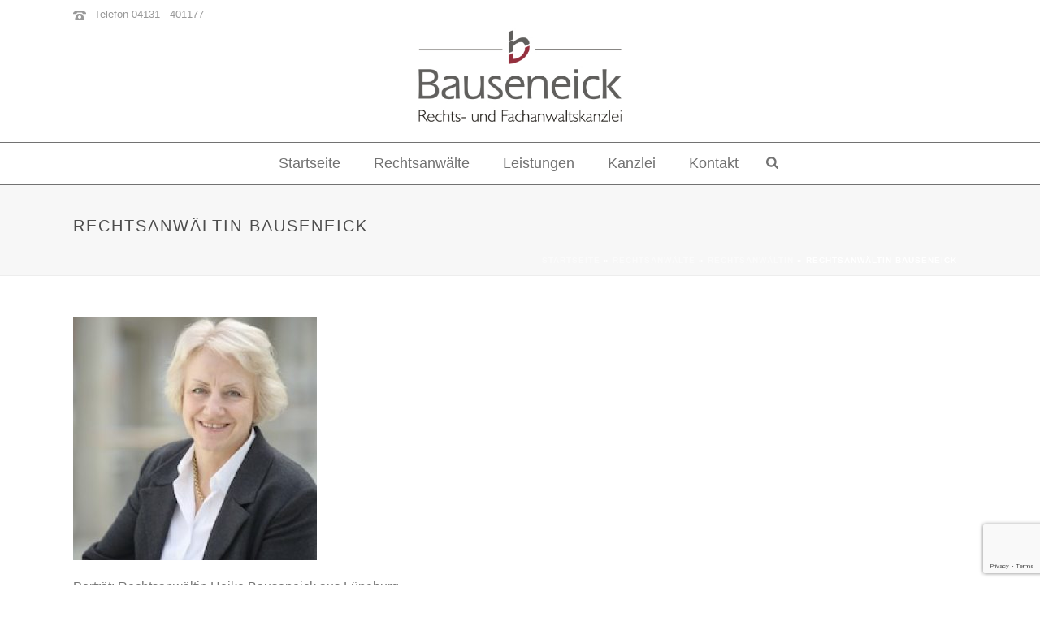

--- FILE ---
content_type: text/html; charset=utf-8
request_url: https://www.google.com/recaptcha/api2/anchor?ar=1&k=6LeGuIwUAAAAACAFfaIxu-VsTmYhwNmlSfGvN6aF&co=aHR0cHM6Ly93d3cucmVjaHRzYW53YWx0bHVlbmVidXJnLmNvbTo0NDM.&hl=en&v=PoyoqOPhxBO7pBk68S4YbpHZ&size=invisible&anchor-ms=20000&execute-ms=30000&cb=gpw8xbl518bk
body_size: 48984
content:
<!DOCTYPE HTML><html dir="ltr" lang="en"><head><meta http-equiv="Content-Type" content="text/html; charset=UTF-8">
<meta http-equiv="X-UA-Compatible" content="IE=edge">
<title>reCAPTCHA</title>
<style type="text/css">
/* cyrillic-ext */
@font-face {
  font-family: 'Roboto';
  font-style: normal;
  font-weight: 400;
  font-stretch: 100%;
  src: url(//fonts.gstatic.com/s/roboto/v48/KFO7CnqEu92Fr1ME7kSn66aGLdTylUAMa3GUBHMdazTgWw.woff2) format('woff2');
  unicode-range: U+0460-052F, U+1C80-1C8A, U+20B4, U+2DE0-2DFF, U+A640-A69F, U+FE2E-FE2F;
}
/* cyrillic */
@font-face {
  font-family: 'Roboto';
  font-style: normal;
  font-weight: 400;
  font-stretch: 100%;
  src: url(//fonts.gstatic.com/s/roboto/v48/KFO7CnqEu92Fr1ME7kSn66aGLdTylUAMa3iUBHMdazTgWw.woff2) format('woff2');
  unicode-range: U+0301, U+0400-045F, U+0490-0491, U+04B0-04B1, U+2116;
}
/* greek-ext */
@font-face {
  font-family: 'Roboto';
  font-style: normal;
  font-weight: 400;
  font-stretch: 100%;
  src: url(//fonts.gstatic.com/s/roboto/v48/KFO7CnqEu92Fr1ME7kSn66aGLdTylUAMa3CUBHMdazTgWw.woff2) format('woff2');
  unicode-range: U+1F00-1FFF;
}
/* greek */
@font-face {
  font-family: 'Roboto';
  font-style: normal;
  font-weight: 400;
  font-stretch: 100%;
  src: url(//fonts.gstatic.com/s/roboto/v48/KFO7CnqEu92Fr1ME7kSn66aGLdTylUAMa3-UBHMdazTgWw.woff2) format('woff2');
  unicode-range: U+0370-0377, U+037A-037F, U+0384-038A, U+038C, U+038E-03A1, U+03A3-03FF;
}
/* math */
@font-face {
  font-family: 'Roboto';
  font-style: normal;
  font-weight: 400;
  font-stretch: 100%;
  src: url(//fonts.gstatic.com/s/roboto/v48/KFO7CnqEu92Fr1ME7kSn66aGLdTylUAMawCUBHMdazTgWw.woff2) format('woff2');
  unicode-range: U+0302-0303, U+0305, U+0307-0308, U+0310, U+0312, U+0315, U+031A, U+0326-0327, U+032C, U+032F-0330, U+0332-0333, U+0338, U+033A, U+0346, U+034D, U+0391-03A1, U+03A3-03A9, U+03B1-03C9, U+03D1, U+03D5-03D6, U+03F0-03F1, U+03F4-03F5, U+2016-2017, U+2034-2038, U+203C, U+2040, U+2043, U+2047, U+2050, U+2057, U+205F, U+2070-2071, U+2074-208E, U+2090-209C, U+20D0-20DC, U+20E1, U+20E5-20EF, U+2100-2112, U+2114-2115, U+2117-2121, U+2123-214F, U+2190, U+2192, U+2194-21AE, U+21B0-21E5, U+21F1-21F2, U+21F4-2211, U+2213-2214, U+2216-22FF, U+2308-230B, U+2310, U+2319, U+231C-2321, U+2336-237A, U+237C, U+2395, U+239B-23B7, U+23D0, U+23DC-23E1, U+2474-2475, U+25AF, U+25B3, U+25B7, U+25BD, U+25C1, U+25CA, U+25CC, U+25FB, U+266D-266F, U+27C0-27FF, U+2900-2AFF, U+2B0E-2B11, U+2B30-2B4C, U+2BFE, U+3030, U+FF5B, U+FF5D, U+1D400-1D7FF, U+1EE00-1EEFF;
}
/* symbols */
@font-face {
  font-family: 'Roboto';
  font-style: normal;
  font-weight: 400;
  font-stretch: 100%;
  src: url(//fonts.gstatic.com/s/roboto/v48/KFO7CnqEu92Fr1ME7kSn66aGLdTylUAMaxKUBHMdazTgWw.woff2) format('woff2');
  unicode-range: U+0001-000C, U+000E-001F, U+007F-009F, U+20DD-20E0, U+20E2-20E4, U+2150-218F, U+2190, U+2192, U+2194-2199, U+21AF, U+21E6-21F0, U+21F3, U+2218-2219, U+2299, U+22C4-22C6, U+2300-243F, U+2440-244A, U+2460-24FF, U+25A0-27BF, U+2800-28FF, U+2921-2922, U+2981, U+29BF, U+29EB, U+2B00-2BFF, U+4DC0-4DFF, U+FFF9-FFFB, U+10140-1018E, U+10190-1019C, U+101A0, U+101D0-101FD, U+102E0-102FB, U+10E60-10E7E, U+1D2C0-1D2D3, U+1D2E0-1D37F, U+1F000-1F0FF, U+1F100-1F1AD, U+1F1E6-1F1FF, U+1F30D-1F30F, U+1F315, U+1F31C, U+1F31E, U+1F320-1F32C, U+1F336, U+1F378, U+1F37D, U+1F382, U+1F393-1F39F, U+1F3A7-1F3A8, U+1F3AC-1F3AF, U+1F3C2, U+1F3C4-1F3C6, U+1F3CA-1F3CE, U+1F3D4-1F3E0, U+1F3ED, U+1F3F1-1F3F3, U+1F3F5-1F3F7, U+1F408, U+1F415, U+1F41F, U+1F426, U+1F43F, U+1F441-1F442, U+1F444, U+1F446-1F449, U+1F44C-1F44E, U+1F453, U+1F46A, U+1F47D, U+1F4A3, U+1F4B0, U+1F4B3, U+1F4B9, U+1F4BB, U+1F4BF, U+1F4C8-1F4CB, U+1F4D6, U+1F4DA, U+1F4DF, U+1F4E3-1F4E6, U+1F4EA-1F4ED, U+1F4F7, U+1F4F9-1F4FB, U+1F4FD-1F4FE, U+1F503, U+1F507-1F50B, U+1F50D, U+1F512-1F513, U+1F53E-1F54A, U+1F54F-1F5FA, U+1F610, U+1F650-1F67F, U+1F687, U+1F68D, U+1F691, U+1F694, U+1F698, U+1F6AD, U+1F6B2, U+1F6B9-1F6BA, U+1F6BC, U+1F6C6-1F6CF, U+1F6D3-1F6D7, U+1F6E0-1F6EA, U+1F6F0-1F6F3, U+1F6F7-1F6FC, U+1F700-1F7FF, U+1F800-1F80B, U+1F810-1F847, U+1F850-1F859, U+1F860-1F887, U+1F890-1F8AD, U+1F8B0-1F8BB, U+1F8C0-1F8C1, U+1F900-1F90B, U+1F93B, U+1F946, U+1F984, U+1F996, U+1F9E9, U+1FA00-1FA6F, U+1FA70-1FA7C, U+1FA80-1FA89, U+1FA8F-1FAC6, U+1FACE-1FADC, U+1FADF-1FAE9, U+1FAF0-1FAF8, U+1FB00-1FBFF;
}
/* vietnamese */
@font-face {
  font-family: 'Roboto';
  font-style: normal;
  font-weight: 400;
  font-stretch: 100%;
  src: url(//fonts.gstatic.com/s/roboto/v48/KFO7CnqEu92Fr1ME7kSn66aGLdTylUAMa3OUBHMdazTgWw.woff2) format('woff2');
  unicode-range: U+0102-0103, U+0110-0111, U+0128-0129, U+0168-0169, U+01A0-01A1, U+01AF-01B0, U+0300-0301, U+0303-0304, U+0308-0309, U+0323, U+0329, U+1EA0-1EF9, U+20AB;
}
/* latin-ext */
@font-face {
  font-family: 'Roboto';
  font-style: normal;
  font-weight: 400;
  font-stretch: 100%;
  src: url(//fonts.gstatic.com/s/roboto/v48/KFO7CnqEu92Fr1ME7kSn66aGLdTylUAMa3KUBHMdazTgWw.woff2) format('woff2');
  unicode-range: U+0100-02BA, U+02BD-02C5, U+02C7-02CC, U+02CE-02D7, U+02DD-02FF, U+0304, U+0308, U+0329, U+1D00-1DBF, U+1E00-1E9F, U+1EF2-1EFF, U+2020, U+20A0-20AB, U+20AD-20C0, U+2113, U+2C60-2C7F, U+A720-A7FF;
}
/* latin */
@font-face {
  font-family: 'Roboto';
  font-style: normal;
  font-weight: 400;
  font-stretch: 100%;
  src: url(//fonts.gstatic.com/s/roboto/v48/KFO7CnqEu92Fr1ME7kSn66aGLdTylUAMa3yUBHMdazQ.woff2) format('woff2');
  unicode-range: U+0000-00FF, U+0131, U+0152-0153, U+02BB-02BC, U+02C6, U+02DA, U+02DC, U+0304, U+0308, U+0329, U+2000-206F, U+20AC, U+2122, U+2191, U+2193, U+2212, U+2215, U+FEFF, U+FFFD;
}
/* cyrillic-ext */
@font-face {
  font-family: 'Roboto';
  font-style: normal;
  font-weight: 500;
  font-stretch: 100%;
  src: url(//fonts.gstatic.com/s/roboto/v48/KFO7CnqEu92Fr1ME7kSn66aGLdTylUAMa3GUBHMdazTgWw.woff2) format('woff2');
  unicode-range: U+0460-052F, U+1C80-1C8A, U+20B4, U+2DE0-2DFF, U+A640-A69F, U+FE2E-FE2F;
}
/* cyrillic */
@font-face {
  font-family: 'Roboto';
  font-style: normal;
  font-weight: 500;
  font-stretch: 100%;
  src: url(//fonts.gstatic.com/s/roboto/v48/KFO7CnqEu92Fr1ME7kSn66aGLdTylUAMa3iUBHMdazTgWw.woff2) format('woff2');
  unicode-range: U+0301, U+0400-045F, U+0490-0491, U+04B0-04B1, U+2116;
}
/* greek-ext */
@font-face {
  font-family: 'Roboto';
  font-style: normal;
  font-weight: 500;
  font-stretch: 100%;
  src: url(//fonts.gstatic.com/s/roboto/v48/KFO7CnqEu92Fr1ME7kSn66aGLdTylUAMa3CUBHMdazTgWw.woff2) format('woff2');
  unicode-range: U+1F00-1FFF;
}
/* greek */
@font-face {
  font-family: 'Roboto';
  font-style: normal;
  font-weight: 500;
  font-stretch: 100%;
  src: url(//fonts.gstatic.com/s/roboto/v48/KFO7CnqEu92Fr1ME7kSn66aGLdTylUAMa3-UBHMdazTgWw.woff2) format('woff2');
  unicode-range: U+0370-0377, U+037A-037F, U+0384-038A, U+038C, U+038E-03A1, U+03A3-03FF;
}
/* math */
@font-face {
  font-family: 'Roboto';
  font-style: normal;
  font-weight: 500;
  font-stretch: 100%;
  src: url(//fonts.gstatic.com/s/roboto/v48/KFO7CnqEu92Fr1ME7kSn66aGLdTylUAMawCUBHMdazTgWw.woff2) format('woff2');
  unicode-range: U+0302-0303, U+0305, U+0307-0308, U+0310, U+0312, U+0315, U+031A, U+0326-0327, U+032C, U+032F-0330, U+0332-0333, U+0338, U+033A, U+0346, U+034D, U+0391-03A1, U+03A3-03A9, U+03B1-03C9, U+03D1, U+03D5-03D6, U+03F0-03F1, U+03F4-03F5, U+2016-2017, U+2034-2038, U+203C, U+2040, U+2043, U+2047, U+2050, U+2057, U+205F, U+2070-2071, U+2074-208E, U+2090-209C, U+20D0-20DC, U+20E1, U+20E5-20EF, U+2100-2112, U+2114-2115, U+2117-2121, U+2123-214F, U+2190, U+2192, U+2194-21AE, U+21B0-21E5, U+21F1-21F2, U+21F4-2211, U+2213-2214, U+2216-22FF, U+2308-230B, U+2310, U+2319, U+231C-2321, U+2336-237A, U+237C, U+2395, U+239B-23B7, U+23D0, U+23DC-23E1, U+2474-2475, U+25AF, U+25B3, U+25B7, U+25BD, U+25C1, U+25CA, U+25CC, U+25FB, U+266D-266F, U+27C0-27FF, U+2900-2AFF, U+2B0E-2B11, U+2B30-2B4C, U+2BFE, U+3030, U+FF5B, U+FF5D, U+1D400-1D7FF, U+1EE00-1EEFF;
}
/* symbols */
@font-face {
  font-family: 'Roboto';
  font-style: normal;
  font-weight: 500;
  font-stretch: 100%;
  src: url(//fonts.gstatic.com/s/roboto/v48/KFO7CnqEu92Fr1ME7kSn66aGLdTylUAMaxKUBHMdazTgWw.woff2) format('woff2');
  unicode-range: U+0001-000C, U+000E-001F, U+007F-009F, U+20DD-20E0, U+20E2-20E4, U+2150-218F, U+2190, U+2192, U+2194-2199, U+21AF, U+21E6-21F0, U+21F3, U+2218-2219, U+2299, U+22C4-22C6, U+2300-243F, U+2440-244A, U+2460-24FF, U+25A0-27BF, U+2800-28FF, U+2921-2922, U+2981, U+29BF, U+29EB, U+2B00-2BFF, U+4DC0-4DFF, U+FFF9-FFFB, U+10140-1018E, U+10190-1019C, U+101A0, U+101D0-101FD, U+102E0-102FB, U+10E60-10E7E, U+1D2C0-1D2D3, U+1D2E0-1D37F, U+1F000-1F0FF, U+1F100-1F1AD, U+1F1E6-1F1FF, U+1F30D-1F30F, U+1F315, U+1F31C, U+1F31E, U+1F320-1F32C, U+1F336, U+1F378, U+1F37D, U+1F382, U+1F393-1F39F, U+1F3A7-1F3A8, U+1F3AC-1F3AF, U+1F3C2, U+1F3C4-1F3C6, U+1F3CA-1F3CE, U+1F3D4-1F3E0, U+1F3ED, U+1F3F1-1F3F3, U+1F3F5-1F3F7, U+1F408, U+1F415, U+1F41F, U+1F426, U+1F43F, U+1F441-1F442, U+1F444, U+1F446-1F449, U+1F44C-1F44E, U+1F453, U+1F46A, U+1F47D, U+1F4A3, U+1F4B0, U+1F4B3, U+1F4B9, U+1F4BB, U+1F4BF, U+1F4C8-1F4CB, U+1F4D6, U+1F4DA, U+1F4DF, U+1F4E3-1F4E6, U+1F4EA-1F4ED, U+1F4F7, U+1F4F9-1F4FB, U+1F4FD-1F4FE, U+1F503, U+1F507-1F50B, U+1F50D, U+1F512-1F513, U+1F53E-1F54A, U+1F54F-1F5FA, U+1F610, U+1F650-1F67F, U+1F687, U+1F68D, U+1F691, U+1F694, U+1F698, U+1F6AD, U+1F6B2, U+1F6B9-1F6BA, U+1F6BC, U+1F6C6-1F6CF, U+1F6D3-1F6D7, U+1F6E0-1F6EA, U+1F6F0-1F6F3, U+1F6F7-1F6FC, U+1F700-1F7FF, U+1F800-1F80B, U+1F810-1F847, U+1F850-1F859, U+1F860-1F887, U+1F890-1F8AD, U+1F8B0-1F8BB, U+1F8C0-1F8C1, U+1F900-1F90B, U+1F93B, U+1F946, U+1F984, U+1F996, U+1F9E9, U+1FA00-1FA6F, U+1FA70-1FA7C, U+1FA80-1FA89, U+1FA8F-1FAC6, U+1FACE-1FADC, U+1FADF-1FAE9, U+1FAF0-1FAF8, U+1FB00-1FBFF;
}
/* vietnamese */
@font-face {
  font-family: 'Roboto';
  font-style: normal;
  font-weight: 500;
  font-stretch: 100%;
  src: url(//fonts.gstatic.com/s/roboto/v48/KFO7CnqEu92Fr1ME7kSn66aGLdTylUAMa3OUBHMdazTgWw.woff2) format('woff2');
  unicode-range: U+0102-0103, U+0110-0111, U+0128-0129, U+0168-0169, U+01A0-01A1, U+01AF-01B0, U+0300-0301, U+0303-0304, U+0308-0309, U+0323, U+0329, U+1EA0-1EF9, U+20AB;
}
/* latin-ext */
@font-face {
  font-family: 'Roboto';
  font-style: normal;
  font-weight: 500;
  font-stretch: 100%;
  src: url(//fonts.gstatic.com/s/roboto/v48/KFO7CnqEu92Fr1ME7kSn66aGLdTylUAMa3KUBHMdazTgWw.woff2) format('woff2');
  unicode-range: U+0100-02BA, U+02BD-02C5, U+02C7-02CC, U+02CE-02D7, U+02DD-02FF, U+0304, U+0308, U+0329, U+1D00-1DBF, U+1E00-1E9F, U+1EF2-1EFF, U+2020, U+20A0-20AB, U+20AD-20C0, U+2113, U+2C60-2C7F, U+A720-A7FF;
}
/* latin */
@font-face {
  font-family: 'Roboto';
  font-style: normal;
  font-weight: 500;
  font-stretch: 100%;
  src: url(//fonts.gstatic.com/s/roboto/v48/KFO7CnqEu92Fr1ME7kSn66aGLdTylUAMa3yUBHMdazQ.woff2) format('woff2');
  unicode-range: U+0000-00FF, U+0131, U+0152-0153, U+02BB-02BC, U+02C6, U+02DA, U+02DC, U+0304, U+0308, U+0329, U+2000-206F, U+20AC, U+2122, U+2191, U+2193, U+2212, U+2215, U+FEFF, U+FFFD;
}
/* cyrillic-ext */
@font-face {
  font-family: 'Roboto';
  font-style: normal;
  font-weight: 900;
  font-stretch: 100%;
  src: url(//fonts.gstatic.com/s/roboto/v48/KFO7CnqEu92Fr1ME7kSn66aGLdTylUAMa3GUBHMdazTgWw.woff2) format('woff2');
  unicode-range: U+0460-052F, U+1C80-1C8A, U+20B4, U+2DE0-2DFF, U+A640-A69F, U+FE2E-FE2F;
}
/* cyrillic */
@font-face {
  font-family: 'Roboto';
  font-style: normal;
  font-weight: 900;
  font-stretch: 100%;
  src: url(//fonts.gstatic.com/s/roboto/v48/KFO7CnqEu92Fr1ME7kSn66aGLdTylUAMa3iUBHMdazTgWw.woff2) format('woff2');
  unicode-range: U+0301, U+0400-045F, U+0490-0491, U+04B0-04B1, U+2116;
}
/* greek-ext */
@font-face {
  font-family: 'Roboto';
  font-style: normal;
  font-weight: 900;
  font-stretch: 100%;
  src: url(//fonts.gstatic.com/s/roboto/v48/KFO7CnqEu92Fr1ME7kSn66aGLdTylUAMa3CUBHMdazTgWw.woff2) format('woff2');
  unicode-range: U+1F00-1FFF;
}
/* greek */
@font-face {
  font-family: 'Roboto';
  font-style: normal;
  font-weight: 900;
  font-stretch: 100%;
  src: url(//fonts.gstatic.com/s/roboto/v48/KFO7CnqEu92Fr1ME7kSn66aGLdTylUAMa3-UBHMdazTgWw.woff2) format('woff2');
  unicode-range: U+0370-0377, U+037A-037F, U+0384-038A, U+038C, U+038E-03A1, U+03A3-03FF;
}
/* math */
@font-face {
  font-family: 'Roboto';
  font-style: normal;
  font-weight: 900;
  font-stretch: 100%;
  src: url(//fonts.gstatic.com/s/roboto/v48/KFO7CnqEu92Fr1ME7kSn66aGLdTylUAMawCUBHMdazTgWw.woff2) format('woff2');
  unicode-range: U+0302-0303, U+0305, U+0307-0308, U+0310, U+0312, U+0315, U+031A, U+0326-0327, U+032C, U+032F-0330, U+0332-0333, U+0338, U+033A, U+0346, U+034D, U+0391-03A1, U+03A3-03A9, U+03B1-03C9, U+03D1, U+03D5-03D6, U+03F0-03F1, U+03F4-03F5, U+2016-2017, U+2034-2038, U+203C, U+2040, U+2043, U+2047, U+2050, U+2057, U+205F, U+2070-2071, U+2074-208E, U+2090-209C, U+20D0-20DC, U+20E1, U+20E5-20EF, U+2100-2112, U+2114-2115, U+2117-2121, U+2123-214F, U+2190, U+2192, U+2194-21AE, U+21B0-21E5, U+21F1-21F2, U+21F4-2211, U+2213-2214, U+2216-22FF, U+2308-230B, U+2310, U+2319, U+231C-2321, U+2336-237A, U+237C, U+2395, U+239B-23B7, U+23D0, U+23DC-23E1, U+2474-2475, U+25AF, U+25B3, U+25B7, U+25BD, U+25C1, U+25CA, U+25CC, U+25FB, U+266D-266F, U+27C0-27FF, U+2900-2AFF, U+2B0E-2B11, U+2B30-2B4C, U+2BFE, U+3030, U+FF5B, U+FF5D, U+1D400-1D7FF, U+1EE00-1EEFF;
}
/* symbols */
@font-face {
  font-family: 'Roboto';
  font-style: normal;
  font-weight: 900;
  font-stretch: 100%;
  src: url(//fonts.gstatic.com/s/roboto/v48/KFO7CnqEu92Fr1ME7kSn66aGLdTylUAMaxKUBHMdazTgWw.woff2) format('woff2');
  unicode-range: U+0001-000C, U+000E-001F, U+007F-009F, U+20DD-20E0, U+20E2-20E4, U+2150-218F, U+2190, U+2192, U+2194-2199, U+21AF, U+21E6-21F0, U+21F3, U+2218-2219, U+2299, U+22C4-22C6, U+2300-243F, U+2440-244A, U+2460-24FF, U+25A0-27BF, U+2800-28FF, U+2921-2922, U+2981, U+29BF, U+29EB, U+2B00-2BFF, U+4DC0-4DFF, U+FFF9-FFFB, U+10140-1018E, U+10190-1019C, U+101A0, U+101D0-101FD, U+102E0-102FB, U+10E60-10E7E, U+1D2C0-1D2D3, U+1D2E0-1D37F, U+1F000-1F0FF, U+1F100-1F1AD, U+1F1E6-1F1FF, U+1F30D-1F30F, U+1F315, U+1F31C, U+1F31E, U+1F320-1F32C, U+1F336, U+1F378, U+1F37D, U+1F382, U+1F393-1F39F, U+1F3A7-1F3A8, U+1F3AC-1F3AF, U+1F3C2, U+1F3C4-1F3C6, U+1F3CA-1F3CE, U+1F3D4-1F3E0, U+1F3ED, U+1F3F1-1F3F3, U+1F3F5-1F3F7, U+1F408, U+1F415, U+1F41F, U+1F426, U+1F43F, U+1F441-1F442, U+1F444, U+1F446-1F449, U+1F44C-1F44E, U+1F453, U+1F46A, U+1F47D, U+1F4A3, U+1F4B0, U+1F4B3, U+1F4B9, U+1F4BB, U+1F4BF, U+1F4C8-1F4CB, U+1F4D6, U+1F4DA, U+1F4DF, U+1F4E3-1F4E6, U+1F4EA-1F4ED, U+1F4F7, U+1F4F9-1F4FB, U+1F4FD-1F4FE, U+1F503, U+1F507-1F50B, U+1F50D, U+1F512-1F513, U+1F53E-1F54A, U+1F54F-1F5FA, U+1F610, U+1F650-1F67F, U+1F687, U+1F68D, U+1F691, U+1F694, U+1F698, U+1F6AD, U+1F6B2, U+1F6B9-1F6BA, U+1F6BC, U+1F6C6-1F6CF, U+1F6D3-1F6D7, U+1F6E0-1F6EA, U+1F6F0-1F6F3, U+1F6F7-1F6FC, U+1F700-1F7FF, U+1F800-1F80B, U+1F810-1F847, U+1F850-1F859, U+1F860-1F887, U+1F890-1F8AD, U+1F8B0-1F8BB, U+1F8C0-1F8C1, U+1F900-1F90B, U+1F93B, U+1F946, U+1F984, U+1F996, U+1F9E9, U+1FA00-1FA6F, U+1FA70-1FA7C, U+1FA80-1FA89, U+1FA8F-1FAC6, U+1FACE-1FADC, U+1FADF-1FAE9, U+1FAF0-1FAF8, U+1FB00-1FBFF;
}
/* vietnamese */
@font-face {
  font-family: 'Roboto';
  font-style: normal;
  font-weight: 900;
  font-stretch: 100%;
  src: url(//fonts.gstatic.com/s/roboto/v48/KFO7CnqEu92Fr1ME7kSn66aGLdTylUAMa3OUBHMdazTgWw.woff2) format('woff2');
  unicode-range: U+0102-0103, U+0110-0111, U+0128-0129, U+0168-0169, U+01A0-01A1, U+01AF-01B0, U+0300-0301, U+0303-0304, U+0308-0309, U+0323, U+0329, U+1EA0-1EF9, U+20AB;
}
/* latin-ext */
@font-face {
  font-family: 'Roboto';
  font-style: normal;
  font-weight: 900;
  font-stretch: 100%;
  src: url(//fonts.gstatic.com/s/roboto/v48/KFO7CnqEu92Fr1ME7kSn66aGLdTylUAMa3KUBHMdazTgWw.woff2) format('woff2');
  unicode-range: U+0100-02BA, U+02BD-02C5, U+02C7-02CC, U+02CE-02D7, U+02DD-02FF, U+0304, U+0308, U+0329, U+1D00-1DBF, U+1E00-1E9F, U+1EF2-1EFF, U+2020, U+20A0-20AB, U+20AD-20C0, U+2113, U+2C60-2C7F, U+A720-A7FF;
}
/* latin */
@font-face {
  font-family: 'Roboto';
  font-style: normal;
  font-weight: 900;
  font-stretch: 100%;
  src: url(//fonts.gstatic.com/s/roboto/v48/KFO7CnqEu92Fr1ME7kSn66aGLdTylUAMa3yUBHMdazQ.woff2) format('woff2');
  unicode-range: U+0000-00FF, U+0131, U+0152-0153, U+02BB-02BC, U+02C6, U+02DA, U+02DC, U+0304, U+0308, U+0329, U+2000-206F, U+20AC, U+2122, U+2191, U+2193, U+2212, U+2215, U+FEFF, U+FFFD;
}

</style>
<link rel="stylesheet" type="text/css" href="https://www.gstatic.com/recaptcha/releases/PoyoqOPhxBO7pBk68S4YbpHZ/styles__ltr.css">
<script nonce="RuObDKOJHw7Plavrfl3Pog" type="text/javascript">window['__recaptcha_api'] = 'https://www.google.com/recaptcha/api2/';</script>
<script type="text/javascript" src="https://www.gstatic.com/recaptcha/releases/PoyoqOPhxBO7pBk68S4YbpHZ/recaptcha__en.js" nonce="RuObDKOJHw7Plavrfl3Pog">
      
    </script></head>
<body><div id="rc-anchor-alert" class="rc-anchor-alert"></div>
<input type="hidden" id="recaptcha-token" value="[base64]">
<script type="text/javascript" nonce="RuObDKOJHw7Plavrfl3Pog">
      recaptcha.anchor.Main.init("[\x22ainput\x22,[\x22bgdata\x22,\x22\x22,\[base64]/[base64]/[base64]/[base64]/[base64]/UltsKytdPUU6KEU8MjA0OD9SW2wrK109RT4+NnwxOTI6KChFJjY0NTEyKT09NTUyOTYmJk0rMTxjLmxlbmd0aCYmKGMuY2hhckNvZGVBdChNKzEpJjY0NTEyKT09NTYzMjA/[base64]/[base64]/[base64]/[base64]/[base64]/[base64]/[base64]\x22,\[base64]\\u003d\\u003d\x22,\x22w5nCssO0MsKjUMO1w65EwrrDtsKbw7rDg0QQPcOcwrpKwrLDkEEkw4zDlSLCusKmwqokwp/[base64]/[base64]/BQEqw5oFw4vCtsKbSDLCncO6U8O1aMKCY8OpWsKMHMOfwp3CtRtHwptMQ8OoOMKyw6FBw51ZbMOjSsKaQcOvIMKPw5s5LVLCjEXDv8Ocwp3DtMOlQMKnw6XDpcKrw65nJ8K3BsO/w6MdwpBvw4JgwrhgwoPDkcO3w4HDnWBWWcK/LsKbw51CwrzCpsKgw5wgWj1Rw53DnFh9IT7CnGs+EMKYw6sMwpHCmRpNwovDvCXDqMOSworDr8Ozw4PCoMK7wqlwXMKrGSHCtsOCJcKNZcKMwps9w5DDkHowwrbDgUZaw5/[base64]/w5cOw4TDtTvDpCt8RXLDo0nDsFIpLE7DqCzCjsKRwozCuMKVw60BbMO6V8Oaw5zDjSjCr3/Cmh3DsyPDunfCj8Ozw6NtwoZHw7R+QDfCksOMwqTDvcO9w47ClkfDrsKiw5FMPQIawrkDw641cinDl8Oww6Ysw4RWF0/Dh8KNW8KzUEwpwpZdHVzCncOcw5/DgMORT0PCkDHCkMOETMOWCsKHw7TCrMKrGExWwrfCjcKuDcOZDy3DiWfCl8Opw443OGPCnQ/[base64]/CtsOxKcKRWHVTYMOgwo9NVMK/esKvwrlUBxI9bcOXN8K7wr4kHsOdRsOqw5dVw7vDv0TDgMOzw6TCuUjDgMK+JGvCmMKQKsK0BMO7w5zDqxVxF8K3wpXDnMKxI8OVwpc9w6vCoUcJw64hQ8KEwpLCnMOeSsO2RWfCj3oecw1DdwvCrjbCrsKxQ3oTwonDpCt8w6bDqMKTw7vClsOYKnXCizTDhg/DqTZiAMO7cjgtwoLCmMOAK8O1G34oZ8Ozw7gYw67Ds8OZeMKYdlbDoSrCoMKaLsKrAsOAwoUqw57DiREaacOOw4ktw5wxwoNlw4wPw5YrwrzCvsKzRXzCkHZufXjCvVXCr0EsXz5ZwqgHw4DCj8ORw7YKCcKrOmMjDsKMBsOtTMKKwq84wpxMR8OfCx1hwoLCtMOAwp/[base64]/McOcPcOrwpdQRcKmBsKowr4EG3tTOClUwq7DolvCu1I/IcOUQFTDocKJDF/CqMKVF8Ogw6FoKnnCqCx0TgDDikZ6wqtbwr3DmUQnw6Y4CMKTfl4WH8Ohw7cjwpl6bzxiLMOaw5cYZsK9UMKeU8OOShvCocObw5dyw5rDgMO/w4TDjcOmZgvDtcKRGMOSAMKPJ33Dsh7DnsOJw7XCiMOdw5xMwq7DnsOdw4/CgcONd1BTOsKXwqxbw43CrFx0VHbDm3UlcsOgw5jDhsOQw7onesK1HMOkQsKzw4rCihxGB8OMw6vDmX3DpcOhawoOw77DijohOcOsVH3CncKWw60AwqFawrbDlxlgw47DscOFw6vDlFBAwqnDjMOBOm5qwpfCnsK/dMKiwqJ8UWlzw7ACwrDDsXUswrTCqAZ3QRHCqwbCliPDrMKrCMOewogeTwrCsxrDvAfCjjfDt3sTwo5zwoxgw7PCq3HDtRfCucOeYVzCsVnDnMKeGsKvDi5VE03DpXkcwprClsKCw4jCqMOuwoLDkzHCrHzDrEPCkhzDosOXSsKEwpsmwqk6LWBwwozDkmBYw4QjBFY/w7pMAsKtPADCp3ZgwporesKTAsKAwpojw43Dj8O2QMO0D8OCLVM6w5fDrsKvQlZgZsODwqk+wobCvAvCr3jCosKFwo4xJx8jWikvwpRnwoEDwrN3wqFhaFxRYzHDn19iwqxIwqFWw5TCssOyw4HDuQXChcKwLz3DhRPDlcK4wqxdwqM0bBfCgMK7OgJWTEZ7Cz/DnFk0w6nDlsOSJsObSsK8Sic3w6cUwoHDvsOxwpJZCcO/wqVvY8Ofw7Mdw5FKCjY9w4zCrMOpwqrCksKMVcOdw7w3woHDhMOawpdtw58DwrDDsw1PNgvCk8K4YcK6wphFSMOTCcOoZG7CmcOsFU59wo3CnsK3OsO/NkTCnE3Ck8KQFsKcFMOPcMOUwrwww7bDp0F4w5IDdsODwoHDnMOQKlUew4bClMK4esK+ax0/[base64]/TRXCuGkAw4/Djw7CtBkKO1/CsE42GSFQbsKGw5vCg2rDkcK7B38owoNPwqLClXMhNcKFASLDtHEYw6rCqGYaQsKVw4TCny5Ffz3CrsK7DQYhRCvChmNowp9dw7QOXAEbw6gdKsKfeMOlHzsXP1tbwpLDr8KrSVjDiyYFFyHChHhEb8O/DsOdw6R1RFZGw4MEw6fCrTrCscK1woR7dXvDpMKsUTTCoRIkw71UPTxkKh9ewojDq8O2w6TCosK6w5/DkH3CuEZMFcOWwrZHYMOIOGHChUV8w57CvcOVwqbCgcO+w67DhHHCsC/[base64]/THXCncKhwr/DmUBIwqcMLhwjGSJiw5VUEQM2w64Kw7UXeEBewrvDhMKRwqrChcKawrtWF8OswqPCu8KYKC3CrlnCn8OBBMOKesOow5HDr8KmRCdlb13CtwskHsOOX8KYdU52Ti8ywrFrwoPCo8K/eR89DMOGwo/CgsOYdcO8wpXDosOQAkDDmG9Cw6QyB15Uw45ew7zDgcKTUsKaaHYXL8K/wrMGIXt1RCbDocOrw5JUw6DDtAXDjSUjal9UwpdZwrPDqMOmwq8LwqfCiQ3ChsOBIMOFw47DtsO9Aw3DuT/Cv8OZwrJ2fC8vw4I/wpNqw5/[base64]/Cq8K7w5DDvMKxwqMVw5PDqC9rR2EdX8OrwqQSw47CrnTDlQXDusOFwpfDpxLDucO+wphSw5/DnETDggY/w6V4NcK8bMK7e1bDpMK6wqANJMKWSDoxccOHw4psw5PDiUnDrcO5w6g3KVQlw4g2UE5xw6NXZcORLHTDmsKIaW3Ch8KXFcKxHD7CuhjCmMOKw7nCksK0Vy5pwpJiwpZrKERdIMOgPcKKwqjCncOpMnbDt8OowrEDwoc8w4lbwrjCjsKPe8OPw5fDgm/DiW7CmcK2LsKBPS9Kw4/Dt8KiwqrCtht/[base64]/Dr8OLw7IFwqLDg8KQwq/[base64]/wpQUw7rDu8KNw4Fswp8qdcOSEcOtCcKbYsOaw7PChsOrwojDkMKbDR1gAAgjw6HDgsKMI2zCp3ZfMsO8PsOZw7zClMKOHcOMAMK2wo3DmsOPwo/DisOSNipMw4V5wrUcacOnBMOgZMODw4ZFL8KSK1HCvn3DpMKgwpcocUXCqBjDisKcRsOie8OjHsOKw45xLMKrZx8QZRPCtzjDosKkwrRbEFPCnQtlC3lXQw5CHsO4wqbDrMO8WMOUY3IfKVTCk8OzY8ObEsKiwppaUsOiwoc+R8O7wpZrKBUQHk4oTF87TsOEE1nCh0/Csy4fw6xDwpTCgcOxElQOw5tBRsOvwqXClMK9w4XCp8O3w4zDvsOTK8OYwrw0wrXCkm/DhMKpYcO4U8OkTC7Dg1Qfw5lKKcObw7DDtlsCwogWWsKbBBnDvsK1w5tMwq7ChG06w6XCpnMlw4LCqx4awp15w4lqIWHCqsOKOMOJw6gewq7Ck8KAwr7Cmi/DqcK3bcOFw4jDsMKdfsOewqfCr0/DrMOYER3DgFsfZsOXwp7Cu8KtCzF7wqBuwrU3PlQsRsOTwrnDgMKewq7CkA/Ck8O9w7J2OSrCjMKZfsKIwqLDrXsZw6TCosKtwp1wIMK0woxHasOcMC/CrcK7Oz7DvBbCpCfDkj/DusOOw4gXwoDDolJgMgBQwq3DsRfCqk1II2JDFcOUasO1XE7CnMKcNDYQIDfDqG/Ci8Kuwr8Fw43DmMKzwr8WwqYow6fCkhnDjcKDUGnCk1/CrG8tw4vDlcODw7pgXsKow4XCh1sPw5TCu8KMwroSw53CqH5sPMOWGwPDl8KLPMOkw70iw4wSHmLDgsKfIjPCtnJJwrMpXsOowr7CojDCjsKvwrpfw57Dq14Wwpw+w4/[base64]/LGJ7woduwqUowrLDnEtGdyotwqtnCMKKJHwmw6XCo2wsMCzCmsOCRsOZwrpHw77DlsO1WcOdwp/[base64]/DhEkdeMOnwr8Fw4RxwoTDmMKBwqcfb8K2OxEKw4Z4w4vCqMO5WyYze3gFw50EwpMvwo7DmErCh8KVw5IpPsKOw5TCjVPCq0jDv8KOUEvDkDF/Xm3DocKdQwwMZxzDnMOCWAhGdMO9w6N5NcOEw7LCvRTDvmNFw5Z0EGxmw7U9WFzDrnbCownDoMOOw4/CgyYrYXbCsHA5w6rCpcKaJ05TAkDDhj4lW8OvwpzCqn7CijzDksO2worDmGzCkk/CusO2w5/DgsK1ScKjwpN3IWMfU3PCuF3CmHF1w6HDj8OgdSIwNsOYwqvCphvCqz1swqvDrnJ8b8KtEFbCgSbDisKcIcOQKh3DnMO9VcKBJcKBw7TDpCI9F1PCrngzwpYiwp/CtsKMHcK7TMK0bMOyw4zDiMOPwox3w4gPw73Dgk3CjBIPWBRjw5RNw7HCrT9BDEo+XgBOwos9KlhXVMKEwr7CqXrDjVgXBsK/wpl2w4Eaw7vDo8OUwpAIcW3Ct8KsGVDDiUcewodRwo7CucKNVcKKw4V1wonChEJHIcO8w53Dp3rCkjvDocKSw7Bswp1yJ39TwqfDpcKcw43CrwBWw5fDvcKzwo9sQWFFw6vDvhfCnDlrw43DuCnDoxJjw6bDrQLCoWEgwoHCgyzDhsO+DMOvQsO8wofDqxjDvsO/HMOaWF5lwrPDv0LCqMKCwprDksKLSMOnwq/DiyBfHcK2w6/DgcKsVMO6w5HCq8O+P8KAwoF7w7tKVTYXbcOwG8K2woIrwo8iwpV7T3NHGknDrCXDkMKywqQ/w7MNwqrDql1gPTHCqU8uM8OmFl5SdsKDF8KswqXCt8OFw7vCilMPRMO1woPDtcKpSS7CozQmwoTDpMKGXcKifGs9wozCpTkSY3cMw74Bw4ZcdMKCHMKnKTrDkMOcJF/DkMKTKiDDm8OGNnVRXBkpfcKQwrQ8CDNSwoJnIizCoHoJNgdoXSYRUWnCssOdw7rCtMOja8KiNzLCh2bDpcKtdcKXw73DiAgIBRQtw6PDhMOZVWXDvsKuwoZKDsKaw7kAwpDDtwjCk8OkawBNBi8mQ8KcSXkNwo/Cjg3DqTLCqHDCsMKsw6nDrVp3YxwmworDrBAswoxRw79TRcOGalvDmMOff8KZwoZyWcKiw4XCkMKwBxrCiMKcw4BIwqPCoMOoViMkEsKmwrLDp8K4wpEFJVV7NhR3w63ClMKUwqLDmsK/dMO6N8OqwrbDmsOdcGJPwr5Pw6Ftd391w6LCuhbCjQpQVcOhw4ZgEH8GwpnCvMKXP3HDlzNXWmZlE8KpZsKPw7jDjsO5wrZDLMOAw67CkcOCwrQ9dBgjYsOow7tJQcOxHE7CugDDt2U6KsOwwpvDrA07T09bwq/[base64]/[base64]/Cr8Kqwo3Dv8KDEQXDlCDDkcO3w6IxwonDv8Kgw7xNw5w2B3zDgEbCjHXClMO6GsKfw5cHMkvDqMOmwoJ9LhPDqMKkw63DgjjCu8Opw4fDnsOzLGYkcMKzVBXCs8OrwqEZb8Kkwo1Swo1Dw6jCkcOmEWjChcKzZwAob8Okw4JMZlVLEVbCiUfDvWcJwo9/woF1JyUmCsOww5VdFCnDkADDqm8Kw7lQXynCkMOjPRHDqsK7eVzCosKrwpQ2BlJKWjECGwfCoMOFw6LCgGrCmcO7a8O5wo0UwpgMU8O9woxQw4/CgMKKM8Khw4xpwrISPMKhZcK0wq8iPcOFeMONwr17wpsReRdlYGUueMKOwq7ChHPDtidiHDvDusKAwojDkcOmwrPDk8KpNCMhw78SB8OEOGbDgMKHw6N9w4/CusOBIMOewozCjFowwqHCs8O3w686Pxpnw5fCvcOnQF96f2TDicO/wr3DgwxdEsKxwrDDh8OLwrfCrsKPbwfDqVbDt8OTFMOqw6lidxcvbBnDhn1/wqzCi1V9c8OdwqPChsOeDXsfwqg9woLDuyDDv3I2wpAbbsOrNg1Vw4/DkxrCsS1HYUTCghYrfcKcKMOVwr7CgVRWwoVsQMOpw4LDksK8GcKVw5vDgcOjw5sew78/a8KawqDCvMKgIQJBS8OfbcKCE8O/wqRQdWdfwpkQw7waUyQpHyTDukVME8KnXHIhX1Ikw6hxDsK7w6PCmcOvBBlTw5NsAsKJGMOdwpcBSFnChHcsIsKsYm7CqMOJMMO8w5MHC8KIwp7DnTQxwqxYw7RbMcKVIQ3DmcOcO8KOw6LDlsOswodnGkfCuw7DlWp3w4EGw6TCiMO/VlvCosOBCWfDpsOdSsKKUQ7CkCdBwowWwrzCuGMlOcOlbRImwpleNsKowpHDpHvCvHrDtj7CqMOEwrnDp8K/[base64]/CmcKebsOgAXgnIMKOw7dWwq/DkWNEwpvDrsOuwqUowr5/w4HCkyvDjF/DnHvCgcK+V8KmRA1SwqnDsHjCtjENSEnCpBjCt8O/wprDqMKASmBqw5/Dt8K3cRDCjcO5w7cIw5oXVMO6N8KNB8O1wpJ2EcKnw4F+w7XCn05fJm9hH8OGwphdHsKNGAsMNwN4FsKXMsKgwoEGwqB7wp1TJMOkOsKQZMOOc0DDuyttw5QbwojDrcKbFDFnWsO8wrY6KgbCtHDCi3vCqDpCcTXCkDxsTcO4McOwSHvCqcOkwpTCsn/CosKww4RmZDJwwp94wqLCrm1Sw7vDt1gXdAvDgsKEaBRfw5h9wpdiw5PDhSZLwrfClMKJBRM9M1dCw6cswrvDvQIRRMO2XgJ1w6XCscOmZ8ObNlHCpcOMGsK0wrLDqcOYOjFBXncHw5nCrTEtwovCoMObwo/CgcKUM3vDjG9YDHAWw4nDucOoVCNSw6PCjsKGbztBfMKRbQ9uw7dSwqFBHcOXw4V+wr/[base64]/ChsOOM8OOwpBPwqk+fHBwKigPwqTCt8KRDsKsw6YpwqTDp8OaGsOXw43CvjvClzLDphciwq8zIcOqwqbDusKqw4DCsjbDqzo/McKCUT5ow6LDg8KwaMOCw6l7w5pEwpTDi1bDm8OAHcO8U1lCwoJYw4IVZ24dwq5Rw5bCmgUSw7dCYsOgwrbDocOfwrxEScOgbw5vwqcJU8OJw5DCjRLCq0F8OVpfwqYaw6jDgsK5w77CtMKKw6LDmcOQcsOVwo/Co0dFAcOPasKRw6Uvw4PDqsOKIU3Dt8OKHjPCmMOdTMOgNyhzw4nCrCbCt1/DmcKBwqjCiMK3SiRkP8Osw6VsHUxlw5rDsxA5VMK+wpnClsKXHW3DizxwRgXClA/[base64]/wr/DnjTCoSnCnjhQwo3Cs8KuckTCvRECfTvDhMOveMKrKEfCvifDlMKiAMKMR8O6wo/[base64]/Ci8O8Q8OJRMOQDMOww4PCtFTCglDCmcK1UnkNUnfDk1Y2HMO2GQJsW8KEMcKORUkLMFQBTcKZwqkhw41Ywr/[base64]/CnsOIdcKNYcOywqDDm8KXEMOiLcOqBMOywoPCp8KIw61Tw5DCpQcXwr1ow7o/wrl4wrLChEvDlB/DiMKXwoTCtE9IwozDiMOvZl1Lw5HCpFTCgSnDtV3DnlYVwoMkw70qw7MPNnk0MX4lfcOsXMKAwqIuw7vDsEl9IxMZw7XCjMKkDMOlUG0EwobDtcOFw63DucOywpp3wrzDk8OvP8KLw6jCtMK9Xg88w4/Cr2zCmg3DvU/CvTbCt3XCgC8eV3oWwqx/wpnCq244wqfCu8OcwoDDrcK+wpMHwqg4MMK5woNDBXUDw58hEcODwqc/w5U7IlQXw4tDVSPCvsO5HwBNwq7DgAnCocK5wrXDtsOswrjCgcK5RcOYYsKZwq54CRdaHSnCrsKIQsO7UMK1McKEwq7Dh17CqhvDlQFmMg0vBsKYBw7CpQrDrmrDtcOjccODAsO7wp4odWnCo8Kmw4bDq8OdDsK5wqsJw4DDgX/[base64]/[base64]/CtsKrWcKqecKvw5xRGl4owqnDrsKXw5DChsOJwpcSGkNOLcOLCcOIw6AedRQgw7N9w6fCgcOdw7Jqw4PCtVI8wrrCm2ktw7/DgcKQD0LDu8OTwrIQw4zCuy/Dk1jCk8KAwpJPwoPClmjCl8Ocw7MSTcOsdXXDvMK7w6RBLcK6M8K8woxmw4w9TsOuw5Rtw7kiXRTDqhQWwqZ5W2bChzdXDgPCpjzDmkkvwq1dw4fDgWlOW8O7eMKkHj/CmsOSwqzCj2IjwonCkcOIHcOpN8KmX0cYwonCpcKmFcKXwq0iwqkRwpTDnQTDu2ANYwYyfcKuw5MfM8KHw5TCgMKdwq0Ubi5vwpvDiRrCrsKWSlpCJVXCuDjDpxAkfXAuw7nDn0FOeMKSasKaCCLDkMO1w5rDoC/[base64]/ClSHClcKgwp7CpEfCvknCswTDmcKxf0DDpTPDjATDuCU8w68yw5U1wrjDnh5EwoPCkWsMw77DvxrDkGzCtCTDqcKaw400w7vCssKwGgvCuE3DrABOKl/Cu8O6wpzCmsKjEcK5w5diwpDDuxUBw6TCkFV3Y8KOw6HCpsKqCcKawp0pwonDnsO9dcKtwr3CvhTCpMOfJXNCICNIw6rChTDCjcK2wo9Ww4LCu8KhwqLCisKtw4o0FDM/wpVXwr9wB1sRQMKtNVHCnhNfecOcwrxIw4J+wq3CgizCnsKWP1nDk8Ktwr91w6swC8OLwqbCpFheCsKSwoxWYmPCiQ93w5rCphjDj8KCWcK4AMKFBcOiwrQmw5PCgcO0e8KMwp/CuMOhbFcPwpgOwoPDj8O+YcOXwq06wr7DtcKow6YSAHLDj8KTfcOcScO7TF0Aw6Blai4jwrTDvcO4wpZFbsO7XsOcF8OywqfDgV/CvwdXw7/DnMOzw5fDuQXCgWoDw5R1cGbCryZFRsOYw7Rdw6XDg8KJVggfJMOZCsOsw4jDr8K/w5PCp8O9KT3CgcOvb8Khw5HDmjHCjcKuB0p0woE/wpTDvMOmw4t2D8OjcQnCl8KLw6DCoQbDmsOmXMKSwoxlL0YfHzsrMzhKw6XDkMKQAUVNwqXDhCocwrRmScKXw6rCq8Ksw6vCrGwyfAwPVS1/[base64]/CmmFJw7JHU3pwwqzChsKFZ0bCnWvCu8OBGkDDocOqextjLsKXw5bCgiJOw5bDncObwp7Ct04JUsOrZk0ScgYPwqYvaHpSeMKsw6dmB3VsdG3DnsOnw5/ClsKlwqFQIRFkwqzCiD3DnD3DqMOUwqg5BsKmBGhewphtIcKnwoBkOsOTw5RkwpHCvVTDmMOyScODTcK3FsKUY8KzHsOmwq84QVHDi17DsVs/wqZ0w5EhfEdnIcKnFMKSNcKVTsK/[base64]/[base64]/wpk4NMOcw7BvEMO8EsOuwp4fP3lmwqXDu8ODQm7Cr8Kzw7tNw6DDisKew6PDu3fDmMOuwp1DKsKfW1zCt8OEw4LDjQFcBcOIw5h/wpLDsBszw6/DpMKywpXDpcKow54ew7XCscOswrpGCjNLCmweYRfCrThBI0wZWQQKwqZ3w6ZIbsOXw60kFh3DosO0McK/[base64]/CvihqwprDqMKhB8O9wqJOIMKKwrzDv8Oqw5jDvzDCncKHw5tzYRHDgMKlNMKbBsO9fSBhATdOKTXCosKew4vCpybDlcKrwqVDUcO/wo1oH8KxAcOWH8KgOA3DomnDnMKcDzDDtMKLExUbRMKpdRBrTMKrLCHCvcOqw7k6w7PCoMKNwpcKwqsawq/[base64]/ClcOsLWhrw5fCusOYw4Imw453DipyfAUsGMKQw7ocw6wYw6/DnzRrw7YBw7ZGwoc7wqHCocKTL8OfOVxGOsKpwrgVHsOLw7DDlcKkw79bNsOuw4l8MnZJTMOGSFnCrsKVwohMw4ZWw7bDpMO1J8KQQAbDlMONw61/[base64]/Cil0HV8OEHjEYwqh6Kj99HcO3wrPCp8KCX8K8w7nDvXoiw7d+wr7CiErDkcKAwpkxwrrCvhjCkEXDlmQpSsOFAUXCjiLDuh3ClMO2w4gBw6PCs8OIGWfDgBZBw6BsdsKGNWbDqTAqZzTDk8Ouf3NDwqlEw75RwoxWwqFEQ8KECsOnwoQ/wrMlB8KFb8Oawqs7wqXDoxB5wrJMwrXDt8K/[base64]/[base64]/wqRSWcOfWijCtsORdUlUKcK5w41HT0J6w6MVwq3DiU1Zc8OPwo4Aw4FuGcOLQ8ONwrHCgMKlQFHChCTCp3LDsMOKCcKgwr0zHirCrDHCv8OVwobCuMK8w7XCj2/ClsOgwqjDocOpwqbCl8OIHsK5fmEDEATCqcO7w6fDrwYeYBcBEMOCJkdnwq3DiGHDgsKDwpXCtMO/w7zDjTXDsS02w6vCpzjDgWgjw4rCtsOZccK1woXCisOKw69Lw5Zqw6/CjBorw7cBw6FpV8K3wqzDpcOSPsKOwpDCrifDosK4wrvCl8OsbXjCo8Kew7cKw7gbw7crw5A/w5jDiX/ChsKjw5rDm8O+w5nChMOvwrZLwqvDrX7DtHAJw47DsHDCnsKVHREZCSzCulfDuS4yBSpzw4LCg8OQw7/DksKEc8OKGjl3woRTw41QwqvDjsKHw5NVOsO9aUwgNcO8w7Vrw7A5eB57w7RfeMOww5AJwpDCtsKiwqgfwrDDt8O7TsOTN8Oyb8O3w5bDr8Owwo8/dTAsd3Q1OcK2w6TDocKEwqTCp8O/w5VvwogINm8LUjXCkntIw4UpG8OcwpzCiQ7DrMKaXj3DkcKKwrbCscKoBcOWw43DgcOEw5/CmFDCo0wrwp/Cu8O2wqY/[base64]/w7rDgFpfNlQIQMOkwrpBKsKCwovCoxsrw7zChMOtw6UQw4JPwqrCmcOkwpDCkcOANmPDscKVwpdqwoNfw6xRwpQ7R8K5UcOiw4Axw7MBHiHCsGHCvsKPQMO+cTMuwrJSRsK5Tx3CggIMSsOJC8K2c8KlV8Otw57DlsOUw7TCksKKAMOKf8OowpHCs3wSw6/DnTvDj8KGS2PCrn8pEcOecMOowofCvSsma8KqAcKGwpFDEsKkXj8LXDzCpS0lwr/[base64]/LxAvw5JBennChsOUwpfDtcKcwpIPw7A8IV4XODVvOFdbwpgTwpzCrcKcw5XDuxDDiMOrw5DDg1k+w7Jgw6Itw7HCkh3CnMKvw6zCusK0wrzCnygTdsKJZcKzw55RYcKZwrvDlsOhNsOtZMKMwqHDh1Mhw6h0w5HDlMKFNMOBGX/Cp8OxwohTw6/[base64]/VsOMRiU4KMOLdQw4HsOrwqwlwoHDpinDlwbCoFtuM1QNasKKwojCvMKRSmbDl8KmFcOYEcOYwoLDlwkJajJww4zDh8ODwq1Hw6jDtmzCuw3DvHM3woLCkjzDszTChHcEw6QyB1VcwrLDpjvCucOhw7rCmi/DlMOkDMO3AMKYw5EYL1tYwroyw6s5YyrDlk/Dl0/DoDnCni7CgMKFd8Ojw40Vw43Do2rCkcOhwpZzwrTDscOxP0RPSsOhCcKZwr5cwoZMw4A8MhbDhhfDscOkZi7CmcKkfWtAw5hXSMK0wrN1w4BaJ1FNw6bChEzDtz/CoMO+MsOUXn3CngY/XMKuw63DiMOrwpHChzdwKwDDvU3CjcOmw4nDhRjCrCTDkMKFRj7DjnbDuHbDrBPDgW3Do8KAwpc4ZsKgVW/[base64]/CkcOPw6XCkzLChcK/wrXDmgFEOE4NIHPCv0/[base64]/wr/DnElqw6Vxak3DswLDhMKRWVUgw5sJZMOywrBwd8OCw6s4SA7Cj0rCs0Nkwq/[base64]/[base64]/w6ZFwp/DuVrCjQZhw4LCoCpowpggTScFZlnCkcKTw5fCocO0w5JsHjXDtgQNw4owBcKVdcKCwpLCjVQIcj3Ct2vDt3Ufw4Yzw63CqQR4dDhiBsKEw5puw6VUwpUUw5TDkz/DugvCqMOQwoPDnhZlSsKswo3DjTETbcOpw6bDpcKKw6nDjmnCpglwYMO+F8KDPMKIw5XDu8KCD0NYwrDCjcO/VE0BDsKFCAXCokIIwqhQcVt1UMOBLFnDqVvCscK1OMO5Y1XCkmIkNMKQZMKdw7rCiHRTccOkwpbCo8KJw6nDsBwCwqBHFMOTwpQ7P3/Dmz1oAEpjw7EOwoQ3TMO4FBV9Q8K1U0rDo3AZXMOCwq0iw7LDrMOhLMKLwrPDhsKkwpBgAybCvcKSwrXDuUrClE0swqY7w7hqw4vDrnXCm8OrAsKtw4ERC8KuSsKkwqtWJsOcw6l1w7vDnMK9w6jCti/Cr1J/cMOiw7o8CDjCqcK9J8KYT8OEcxEdPFHCs8OYdjIracOfS8OOw6ZJM37Di3E4IgFYwqR1w7M7Z8KZfsO1w7fDr3zCiVpyVi7DpiPDu8KVAsK9Qgccw5YhcBrCm0JOwog1w7nDhcKdGWzDrmLDqcKEYMKSQcO0w4BoRsKSAcKVa1HDhhBEa8Ouwr/ClCE0w7HDlcOsWsKOU8KcO3l5w71Sw78uw7o/GnAeRX7DoCzCrMKuUR4lw5nDrMOMwqrClk0Jw5Iaw5TDqA7Dr2E+wp/ChMKeDsOZfsO2w4NEL8OqwqApwoHDscKgQiREJ8OkJMKsw5XDqkA+w7Mdw7DCq0fDrnpHd8KBw5MRwoEEAXnDp8O8dRnDoVgMO8KaEnXDtU/CsnXDgztpOsKFCsKgw7XDuMKZw7rDo8KpTcK8w4vCkl/DuzzDkQ1ZwoF/w7ZPwr9aAMKyw7bDvsOMC8K2woLCiAzDo8KuesOZwqHDv8OWwoXCusOHw6J+woh3w715VXfChTLDgSkTQcK2D8KdecKJwrrDqSJxwq1PfB7Dkjgjw7ZDUy7DmMOawpvDq8K5w4/CgBEcwrrDo8ODNcKTw6FCw4Rsa8KDw70sIcKpwr/[base64]/Dt8OII1/[base64]/W8KEw6h7fgpHUWZ0Z8KVX0HCsMOWScOGw6PDs8OKCMOUw6Fiwq3CgMKFw7gxw5YlJcOQKzRYw459XsOOwqxXw58iwqbDgsObw4nCnQ/CnsK6QMKYLypae1hoGsOBX8Olw7lYw4nDuMKxwr/CuMKSwozCm3ZPZRQhASBIZV5aw5rClMKnBMODUhvCj2vDl8O7wofDvRnDnsKHwo9vFirDhwEwwpRdLMKnwrsGwrB8IE3DsMOoLcOxwqASWjQZw47Cp8OIHFPCqsO5w7rDswzDpsKiHlIXwrEVw5gfbsO5wpFbUgDCpht/wqokS8OhJW/CvTjDtQ7Cjl13I8KxOMKGSMOlPsKEaMOew4gUOHV3Iy/CpMO0OzPDvsKewoTDsRPCmcO/wrt/QV/DgW/[base64]/CrmrDnzUfw5PCtMK/GsKBwrHCtcO+w49AwrIKM8KDKcKoO8KPwqfCosKpw6PDoXvCvhbDnMOXScK2w57CsMKaXMOMwq8mTB7DhBXDrEd8wpvCmgtdwrrDrsOHKsOhZcOvKjjDq0TCn8OmUMO/wp93woTDrcKFw5XDrVErR8OKNFjDnFHDilPDmXHDoF56wq8FHcOuwo/DocKXw7lqdlHDpA9aKQXDjcOebcOBSylmwo0RfMOldsOLwq3CkcOvE1fDjcKjwo/Dqip+wp3CusOBCsOgQ8O6AyTDrsKoMMOEfVM9wqEywrfClMKqfMOLZcKewqfCvXjCjVk4wqXDhxzDmn5Bwq7Cm1NTw7R+A0E/w6lcw4dPLRvDnQTCicKgwqjCmG/Cq8KCF8O2G3RDOcKnHcOAwpXDhXLCn8OSEsKkHSHCgMO/wqHDkMKrEDHClcO+dsK/[base64]/CsMO5OSfCtMK7w5UCd1PCiHXDjzvDuA7CjzMpw7PDvWhCSBMGTMKtZioDfnnCtMORZHQNHcOkHsOjw7gnw7QeC8KgXiFpw7TCv8KqbAjCrsK8csK2wrcNw6AXVD0Ewq3Cnk3CoRN6w54AwrUHF8Kswp9CNHTChsKFXQ9vw5TDrsOYw6PDhsO3w7fDrxHDkk/CnFHDrzfDlMKsQDPCiXErW8KBw45owq/Di2TDm8OuHVnDu1rDhMOfWsOrIsKewoPCigczw6Y8w48/NsKtw4VFwq3ConPDhsKJTE7Cvhh1fsKLHyfDhFFgRVoDTcOuwqnDpMO4woVnP1bCn8K0ZzhEw780C0DCkE7CscOMYsK7SsKyccKswqvDiDnDiV/[base64]/QBV2BxHDlCwpNsO5wrBHw4XCp8O2wqXCmko1DcOWAsOPdHtgJcObw4Mqwo7CujBMwpovwo1iwpDCjEB1DRBmG8KOwp/DshHCisKfwpHDnQ7CpWfCmFYRwq7CiRBEwrnDkhVaacO/[base64]/TlLCrCA4Z8OfakDDjsKIecOXwqgJBF3DncKefF7CkcK7AAFNT8OCMsKoBsK1w5nCiMOAw5s1UMOzAMKOw6QdKGvDt8KMbVDClxNXwqQSw5hdCljDnkNgwrE6cQHCmSDCgsOPwoUHw6BbKcK9EcKLc8ONaMO5w6bDu8Onwp/CnXoew5UGC0VsVTBBNMKIRcKvF8K7YMOIRlUIwpgewr/CpMOYQcOdV8KUwoRUGMKVwpsdw4XDicKZwpB3wrobw6zDgwsMVC3DlsOPesK3wqPDtcKOMsK7SMOyL17DtsKUw7bCj0tKwqXDgcKIH8KYw78hAMO/w7HCuyViPlM9woUgQULDoFZ+w5bCicK+wrgBwofDl8OUwqnCj8OBMFTCsDTDhB3CnMO5w5hoZcKyYMKJwpF4FUPCjEjCmVw7w6RdNDnChsKvw4XDtRc1HSBDwrJgwqF4woxZOzbCoUnDtV83woV0w7o5w4Z+w5HDmUPDksKwwrbDkcKAXgUWwoDDtB/Ds8KTwp3CsSvCoVN2SGdJw5HDjhDDsSF7C8OwccOfw4czOMOhwpnCtcKVHMKYLkhcLwI9VcKEbcOIwqh6NR/CgsO1wr8fCiMcw6MvURfChXLDlmgiwpXDpMKHKgfCoAwKAMOCE8OfwoTDlCF9w6sZw4bCkTF5FsK6wqHCjcOIwovCv8KawplHEMKJwpQzwo/DgTR4eXN6AsKiwofCt8O4wqfCvsKSBm1cIE5nNsOAwp1Hw5YJwq7DmMOVwoXCsldvwoFbw5zDq8Osw7PCosKnNQ0bwoA4PzoYw6zCqRR4w4B0wqfDssOuwrVJASpqUsK5wrV9woY9YQh4W8Oyw6ERJXc9dhXCgzPDkgULwo3CpUnDpMOJDXd3RMKSwo/DhmXCnTs4TTTDosOpwo80woVWJ8Kaw7vDk8KLwobDvcOdwr7CgcKoLsOTwrfCnCLCrsKrwqUPWMKGP0wwwozChMO3w5nCqg/[base64]/Cn8O5ScOJBFhGfhFvChzDlEEgw6TCvGTCm8OJZ1Aod8KRcgHDlhrCm0XDssODKsKpSwTDhMKdThDCp8KEBcO/[base64]/DtwodOsONw5R1w4wKwoVowqfDrsKeS3XDqsK9wpPCqFHCqsKHRsOPwog3wqXDvm3Cl8K9EsK3fA9ZQcKUwqfDsm5wG8KdP8OKwqdYTMO6Ox04M8O+BcOIw47DgAoYMl4uw5rDicKid3HCicKPw6PDmDHCkVzDpyfCmDwYwofClMOQw7vDqjQYKH5Qwp5QbMKKwp4uwr/Dv3TDoDDDvBRhfjvCpMKNwpfDv8OIagvDhGfDh3vDvDXCvsKxR8KAAMOYwqB3JsKDw6NvdcKIwog/XcOqw41oUnViUDrCt8O6MCHCiz3CtXfDmQ3DpnpEAcKxSQg+w5LDocKgw69hw6lcCMOcQDPDpn3Ch8Kpw7ZmWl3DlMKcwrk/dsO9wqTDqMK/[base64]/DoSM8fsKsXDJFwpDCg8OLb8Kye19cwqViESzDlcOnYl/DqnAdw6/Cg8KFw6B5w67DgsKjD8O/ZmXCumPClsOWwqjCu2hYw5/DkMOxwozCkT0uw7AJwqQ3ZsOjGsKqwp/CozVPw5puwq7Duyh2wp7DqcK6BB7DucO6fMOHGQhJA0nCk3Z8wprDp8K/XMKIw7rDlcO3Khhbw4RbwqRLLMOZJ8OzGCQeeMKDflttw5RSI8K5w4rCgw1LTcORTsKUIMK4wqtDw5ogwqHCm8Kvw6bCv3YtflHDrMKuw50IwqY1XA/[base64]/DiUgKSyxwHTfDrsOSw6rDq8OEw7cQRMOMa0lRw4rDiClQw4zDocK5OQzDu8KSwqohO0HCgQNOw5AKw4rCmFgeHMOqbGBVw64lFsKrw7Jawp9uBsOGbcKmwrNySVPCuX/DrMKrAcK+OsK1bMKzw5/ChsKNwrQew4XCrksjw7PCkQ3Cu2lzwqs/E8KPJg/CqsOlwrjDh8O2ZsKPeMKfD2UawrFowqgnIMOSw6XDpTvDvTp7K8KQBsKbwqXCq8KiwqrCi8O/w43Dr8KsKcORBgYDEcKSFDfDh8OSw78vTRAaUVDDvsKJwprCgTMSwqtbw6QXPUfCqcOIwo/CgMK3w7AcFMKswqXCn0XDpcO9CQAGwpnDol83MsObw5M+w6MXRsKDZCdLdUtmw4FawqDCpgopwpTCi8K5KGzDhcOkw7XDscOEwqbCmcKNwpZwwrtVw7rDgFB+wqXDiXwfw7vChsKgwpQ+w4/Cn0ELwozCuVnDi8KiwqoDw6k8ecO+XiVCw4XCmCDCjiXCrHrDlXLDuMKaLmQFwotAw7XDmivDkMOuwohRwrg0fcOEwpPDs8OFwq/CpS8Cwr3DhsObQyhKwovCngxyVBd6w7bCohEMTzLDihbCukvDnsK/wq3DtDTDp1/CicOAIm56wr3Cv8KzwrXDn8O5JsK0woMOagLDtz86wobDjEsua8OMEcOgDl7Dp8OjIcKgScKnwo4fw47CkWbDscORS8K5PsK5w6Z+c8O/w6JHw4XDmMOcLjAVKsKqwoplcMKcK1HDncOVw6tKRcKCw6/CujLCkFYyw6oiwoRpVcKhL8KTIyDChlVic8O/wqTDu8Obw7PDpsKyw6TDgxPCgE3CrMKBwpHCssKvw7DCryjDtMK/FcKRNSfDk8Kpw7DCrsOXw7bDnMOBwrNTMMKKwqciEDg4wqVywqQTEcKMwrPDm3nCgcKTw5LCmcKPL2NIw5UTwo7CvMKwwoFpF8K4QGPDr8OlwozCm8OAwo/CuRrDnQTDpMKEw43DtcO/[base64]/CpsKiBUBPelPCqXBTwqDDmH4PwqLCmW/Do09Rw7lsDWTCiMKpwpwmw7DCs1AjFMOYGMKrOsOlUy0ATMKJL8OkwpdpQALCl27CnsKGRVN6OQVQwoceIMKHw4Vjw5nCr1RHw7TDnwjDosOSw6nDhALDlDDDihhiwpHDrjw1XcOXI1rCqB3DsMKew5AwKSlfw5cZeMO/UMKWWlc1JUTCu3XDgMKUDcO9L8OWQnTChMK3J8O7S1zCmSnChcKVbcO0wovDrCQCW0YTwpjCicO5w7vDksOgw7rCucKeXThSw4bDhXDDgcOJwow2D1LCicORCg1GwrDCuMKfw6Ylw5vDtXd2w7FIwrI3YVnDqFsnw77CnsKsAsKOw64fIx0/YR3DtcKuTWTCgsOzQwpNwr3DsGdIw4DCmcO7R8ONwofCicOZUn8IM8Oqwr4ubsOIb0AaN8OEw6DDk8OPw7bCiMKtH8KYwpYCQcK9wp3CuirDtsK8TjfDhUQ9wq1nwpvCnMOOwrpyHH3CqMOpJkotJSM/[base64]/Dt3R6WQt8GTbCsMKDBMOoJ35TKGDDsyw7ICEEw78TY1TDjgwoOSDChgh7w5tSwoVwHcOqQ8OOw4nDjcONScK1wqlmSS4/OcOMworDqMKzw7tLw4kBwo/DtcKpeMO1woE0S8Kiwro8w7PCpMOXw6pPB8OeBcO8fsOqw7Jbw6s4w5lKwrfCkDMJwrTCucK9w6gGMcKsKXzCssKsYXjClFHDksOgw4DDoxIrw6TCscKDTMK0QsKGwpEgayZ9w6vDvsOWwpwbSUrDgsKRwr3Cl2U9w5zDscO/WnDCtsOZWXDCtMKKPHzCqgotwqDDqHnCmjRtwrxtTMKKdmEiwrTDmcK/[base64]/[base64]/CiCHClAcqc8O1wot9S8KmF8KwSTNnY3h8w5LDgcKxSQ0cD8O4wqohwo04woswAShHZgUWS8KsdsOTwpLDtMK4wpHCqUvDtsOePcKFC8KjAsKXw5zCmsOOw5LCnW3DijB9ZlpQCXnDosOrecOLMsKHLMKUwo0cAHFXW2nCmjLCklpOwpvDsCo\\u003d\x22],null,[\x22conf\x22,null,\x226LeGuIwUAAAAACAFfaIxu-VsTmYhwNmlSfGvN6aF\x22,0,null,null,null,1,[21,125,63,73,95,87,41,43,42,83,102,105,109,121],[1017145,275],0,null,null,null,null,0,null,0,null,700,1,null,0,\[base64]/76lBhnEnQkZnOKMAhmv8xEZ\x22,0,0,null,null,1,null,0,0,null,null,null,0],\x22https://www.rechtsanwaltlueneburg.com:443\x22,null,[3,1,1],null,null,null,1,3600,[\x22https://www.google.com/intl/en/policies/privacy/\x22,\x22https://www.google.com/intl/en/policies/terms/\x22],\x22Ry7oUu5jrSu1y7XB1BUaQjJIcLiJfpmhDfaUWjIB0Po\\u003d\x22,1,0,null,1,1768979175906,0,0,[183,219,58,158],null,[109,63,18,35,215],\x22RC-fjak3hOFDxrYCw\x22,null,null,null,null,null,\x220dAFcWeA6-KgAHDVYGeFfhMEjubtBLpdrQE-DP5PUWA5QL5uk_EZyd223eTxKeOwYKv8m9m2t0nf64UBs7WZCGYSLWdDDwtZ9YLA\x22,1769061975867]");
    </script></body></html>

--- FILE ---
content_type: text/html; charset=utf-8
request_url: https://www.google.com/recaptcha/api2/anchor?ar=1&k=6LeGuIwUAAAAACAFfaIxu-VsTmYhwNmlSfGvN6aF&co=aHR0cHM6Ly93d3cucmVjaHRzYW53YWx0bHVlbmVidXJnLmNvbTo0NDM.&hl=en&v=PoyoqOPhxBO7pBk68S4YbpHZ&size=invisible&anchor-ms=20000&execute-ms=30000&cb=ihivhrdau2f2
body_size: 48546
content:
<!DOCTYPE HTML><html dir="ltr" lang="en"><head><meta http-equiv="Content-Type" content="text/html; charset=UTF-8">
<meta http-equiv="X-UA-Compatible" content="IE=edge">
<title>reCAPTCHA</title>
<style type="text/css">
/* cyrillic-ext */
@font-face {
  font-family: 'Roboto';
  font-style: normal;
  font-weight: 400;
  font-stretch: 100%;
  src: url(//fonts.gstatic.com/s/roboto/v48/KFO7CnqEu92Fr1ME7kSn66aGLdTylUAMa3GUBHMdazTgWw.woff2) format('woff2');
  unicode-range: U+0460-052F, U+1C80-1C8A, U+20B4, U+2DE0-2DFF, U+A640-A69F, U+FE2E-FE2F;
}
/* cyrillic */
@font-face {
  font-family: 'Roboto';
  font-style: normal;
  font-weight: 400;
  font-stretch: 100%;
  src: url(//fonts.gstatic.com/s/roboto/v48/KFO7CnqEu92Fr1ME7kSn66aGLdTylUAMa3iUBHMdazTgWw.woff2) format('woff2');
  unicode-range: U+0301, U+0400-045F, U+0490-0491, U+04B0-04B1, U+2116;
}
/* greek-ext */
@font-face {
  font-family: 'Roboto';
  font-style: normal;
  font-weight: 400;
  font-stretch: 100%;
  src: url(//fonts.gstatic.com/s/roboto/v48/KFO7CnqEu92Fr1ME7kSn66aGLdTylUAMa3CUBHMdazTgWw.woff2) format('woff2');
  unicode-range: U+1F00-1FFF;
}
/* greek */
@font-face {
  font-family: 'Roboto';
  font-style: normal;
  font-weight: 400;
  font-stretch: 100%;
  src: url(//fonts.gstatic.com/s/roboto/v48/KFO7CnqEu92Fr1ME7kSn66aGLdTylUAMa3-UBHMdazTgWw.woff2) format('woff2');
  unicode-range: U+0370-0377, U+037A-037F, U+0384-038A, U+038C, U+038E-03A1, U+03A3-03FF;
}
/* math */
@font-face {
  font-family: 'Roboto';
  font-style: normal;
  font-weight: 400;
  font-stretch: 100%;
  src: url(//fonts.gstatic.com/s/roboto/v48/KFO7CnqEu92Fr1ME7kSn66aGLdTylUAMawCUBHMdazTgWw.woff2) format('woff2');
  unicode-range: U+0302-0303, U+0305, U+0307-0308, U+0310, U+0312, U+0315, U+031A, U+0326-0327, U+032C, U+032F-0330, U+0332-0333, U+0338, U+033A, U+0346, U+034D, U+0391-03A1, U+03A3-03A9, U+03B1-03C9, U+03D1, U+03D5-03D6, U+03F0-03F1, U+03F4-03F5, U+2016-2017, U+2034-2038, U+203C, U+2040, U+2043, U+2047, U+2050, U+2057, U+205F, U+2070-2071, U+2074-208E, U+2090-209C, U+20D0-20DC, U+20E1, U+20E5-20EF, U+2100-2112, U+2114-2115, U+2117-2121, U+2123-214F, U+2190, U+2192, U+2194-21AE, U+21B0-21E5, U+21F1-21F2, U+21F4-2211, U+2213-2214, U+2216-22FF, U+2308-230B, U+2310, U+2319, U+231C-2321, U+2336-237A, U+237C, U+2395, U+239B-23B7, U+23D0, U+23DC-23E1, U+2474-2475, U+25AF, U+25B3, U+25B7, U+25BD, U+25C1, U+25CA, U+25CC, U+25FB, U+266D-266F, U+27C0-27FF, U+2900-2AFF, U+2B0E-2B11, U+2B30-2B4C, U+2BFE, U+3030, U+FF5B, U+FF5D, U+1D400-1D7FF, U+1EE00-1EEFF;
}
/* symbols */
@font-face {
  font-family: 'Roboto';
  font-style: normal;
  font-weight: 400;
  font-stretch: 100%;
  src: url(//fonts.gstatic.com/s/roboto/v48/KFO7CnqEu92Fr1ME7kSn66aGLdTylUAMaxKUBHMdazTgWw.woff2) format('woff2');
  unicode-range: U+0001-000C, U+000E-001F, U+007F-009F, U+20DD-20E0, U+20E2-20E4, U+2150-218F, U+2190, U+2192, U+2194-2199, U+21AF, U+21E6-21F0, U+21F3, U+2218-2219, U+2299, U+22C4-22C6, U+2300-243F, U+2440-244A, U+2460-24FF, U+25A0-27BF, U+2800-28FF, U+2921-2922, U+2981, U+29BF, U+29EB, U+2B00-2BFF, U+4DC0-4DFF, U+FFF9-FFFB, U+10140-1018E, U+10190-1019C, U+101A0, U+101D0-101FD, U+102E0-102FB, U+10E60-10E7E, U+1D2C0-1D2D3, U+1D2E0-1D37F, U+1F000-1F0FF, U+1F100-1F1AD, U+1F1E6-1F1FF, U+1F30D-1F30F, U+1F315, U+1F31C, U+1F31E, U+1F320-1F32C, U+1F336, U+1F378, U+1F37D, U+1F382, U+1F393-1F39F, U+1F3A7-1F3A8, U+1F3AC-1F3AF, U+1F3C2, U+1F3C4-1F3C6, U+1F3CA-1F3CE, U+1F3D4-1F3E0, U+1F3ED, U+1F3F1-1F3F3, U+1F3F5-1F3F7, U+1F408, U+1F415, U+1F41F, U+1F426, U+1F43F, U+1F441-1F442, U+1F444, U+1F446-1F449, U+1F44C-1F44E, U+1F453, U+1F46A, U+1F47D, U+1F4A3, U+1F4B0, U+1F4B3, U+1F4B9, U+1F4BB, U+1F4BF, U+1F4C8-1F4CB, U+1F4D6, U+1F4DA, U+1F4DF, U+1F4E3-1F4E6, U+1F4EA-1F4ED, U+1F4F7, U+1F4F9-1F4FB, U+1F4FD-1F4FE, U+1F503, U+1F507-1F50B, U+1F50D, U+1F512-1F513, U+1F53E-1F54A, U+1F54F-1F5FA, U+1F610, U+1F650-1F67F, U+1F687, U+1F68D, U+1F691, U+1F694, U+1F698, U+1F6AD, U+1F6B2, U+1F6B9-1F6BA, U+1F6BC, U+1F6C6-1F6CF, U+1F6D3-1F6D7, U+1F6E0-1F6EA, U+1F6F0-1F6F3, U+1F6F7-1F6FC, U+1F700-1F7FF, U+1F800-1F80B, U+1F810-1F847, U+1F850-1F859, U+1F860-1F887, U+1F890-1F8AD, U+1F8B0-1F8BB, U+1F8C0-1F8C1, U+1F900-1F90B, U+1F93B, U+1F946, U+1F984, U+1F996, U+1F9E9, U+1FA00-1FA6F, U+1FA70-1FA7C, U+1FA80-1FA89, U+1FA8F-1FAC6, U+1FACE-1FADC, U+1FADF-1FAE9, U+1FAF0-1FAF8, U+1FB00-1FBFF;
}
/* vietnamese */
@font-face {
  font-family: 'Roboto';
  font-style: normal;
  font-weight: 400;
  font-stretch: 100%;
  src: url(//fonts.gstatic.com/s/roboto/v48/KFO7CnqEu92Fr1ME7kSn66aGLdTylUAMa3OUBHMdazTgWw.woff2) format('woff2');
  unicode-range: U+0102-0103, U+0110-0111, U+0128-0129, U+0168-0169, U+01A0-01A1, U+01AF-01B0, U+0300-0301, U+0303-0304, U+0308-0309, U+0323, U+0329, U+1EA0-1EF9, U+20AB;
}
/* latin-ext */
@font-face {
  font-family: 'Roboto';
  font-style: normal;
  font-weight: 400;
  font-stretch: 100%;
  src: url(//fonts.gstatic.com/s/roboto/v48/KFO7CnqEu92Fr1ME7kSn66aGLdTylUAMa3KUBHMdazTgWw.woff2) format('woff2');
  unicode-range: U+0100-02BA, U+02BD-02C5, U+02C7-02CC, U+02CE-02D7, U+02DD-02FF, U+0304, U+0308, U+0329, U+1D00-1DBF, U+1E00-1E9F, U+1EF2-1EFF, U+2020, U+20A0-20AB, U+20AD-20C0, U+2113, U+2C60-2C7F, U+A720-A7FF;
}
/* latin */
@font-face {
  font-family: 'Roboto';
  font-style: normal;
  font-weight: 400;
  font-stretch: 100%;
  src: url(//fonts.gstatic.com/s/roboto/v48/KFO7CnqEu92Fr1ME7kSn66aGLdTylUAMa3yUBHMdazQ.woff2) format('woff2');
  unicode-range: U+0000-00FF, U+0131, U+0152-0153, U+02BB-02BC, U+02C6, U+02DA, U+02DC, U+0304, U+0308, U+0329, U+2000-206F, U+20AC, U+2122, U+2191, U+2193, U+2212, U+2215, U+FEFF, U+FFFD;
}
/* cyrillic-ext */
@font-face {
  font-family: 'Roboto';
  font-style: normal;
  font-weight: 500;
  font-stretch: 100%;
  src: url(//fonts.gstatic.com/s/roboto/v48/KFO7CnqEu92Fr1ME7kSn66aGLdTylUAMa3GUBHMdazTgWw.woff2) format('woff2');
  unicode-range: U+0460-052F, U+1C80-1C8A, U+20B4, U+2DE0-2DFF, U+A640-A69F, U+FE2E-FE2F;
}
/* cyrillic */
@font-face {
  font-family: 'Roboto';
  font-style: normal;
  font-weight: 500;
  font-stretch: 100%;
  src: url(//fonts.gstatic.com/s/roboto/v48/KFO7CnqEu92Fr1ME7kSn66aGLdTylUAMa3iUBHMdazTgWw.woff2) format('woff2');
  unicode-range: U+0301, U+0400-045F, U+0490-0491, U+04B0-04B1, U+2116;
}
/* greek-ext */
@font-face {
  font-family: 'Roboto';
  font-style: normal;
  font-weight: 500;
  font-stretch: 100%;
  src: url(//fonts.gstatic.com/s/roboto/v48/KFO7CnqEu92Fr1ME7kSn66aGLdTylUAMa3CUBHMdazTgWw.woff2) format('woff2');
  unicode-range: U+1F00-1FFF;
}
/* greek */
@font-face {
  font-family: 'Roboto';
  font-style: normal;
  font-weight: 500;
  font-stretch: 100%;
  src: url(//fonts.gstatic.com/s/roboto/v48/KFO7CnqEu92Fr1ME7kSn66aGLdTylUAMa3-UBHMdazTgWw.woff2) format('woff2');
  unicode-range: U+0370-0377, U+037A-037F, U+0384-038A, U+038C, U+038E-03A1, U+03A3-03FF;
}
/* math */
@font-face {
  font-family: 'Roboto';
  font-style: normal;
  font-weight: 500;
  font-stretch: 100%;
  src: url(//fonts.gstatic.com/s/roboto/v48/KFO7CnqEu92Fr1ME7kSn66aGLdTylUAMawCUBHMdazTgWw.woff2) format('woff2');
  unicode-range: U+0302-0303, U+0305, U+0307-0308, U+0310, U+0312, U+0315, U+031A, U+0326-0327, U+032C, U+032F-0330, U+0332-0333, U+0338, U+033A, U+0346, U+034D, U+0391-03A1, U+03A3-03A9, U+03B1-03C9, U+03D1, U+03D5-03D6, U+03F0-03F1, U+03F4-03F5, U+2016-2017, U+2034-2038, U+203C, U+2040, U+2043, U+2047, U+2050, U+2057, U+205F, U+2070-2071, U+2074-208E, U+2090-209C, U+20D0-20DC, U+20E1, U+20E5-20EF, U+2100-2112, U+2114-2115, U+2117-2121, U+2123-214F, U+2190, U+2192, U+2194-21AE, U+21B0-21E5, U+21F1-21F2, U+21F4-2211, U+2213-2214, U+2216-22FF, U+2308-230B, U+2310, U+2319, U+231C-2321, U+2336-237A, U+237C, U+2395, U+239B-23B7, U+23D0, U+23DC-23E1, U+2474-2475, U+25AF, U+25B3, U+25B7, U+25BD, U+25C1, U+25CA, U+25CC, U+25FB, U+266D-266F, U+27C0-27FF, U+2900-2AFF, U+2B0E-2B11, U+2B30-2B4C, U+2BFE, U+3030, U+FF5B, U+FF5D, U+1D400-1D7FF, U+1EE00-1EEFF;
}
/* symbols */
@font-face {
  font-family: 'Roboto';
  font-style: normal;
  font-weight: 500;
  font-stretch: 100%;
  src: url(//fonts.gstatic.com/s/roboto/v48/KFO7CnqEu92Fr1ME7kSn66aGLdTylUAMaxKUBHMdazTgWw.woff2) format('woff2');
  unicode-range: U+0001-000C, U+000E-001F, U+007F-009F, U+20DD-20E0, U+20E2-20E4, U+2150-218F, U+2190, U+2192, U+2194-2199, U+21AF, U+21E6-21F0, U+21F3, U+2218-2219, U+2299, U+22C4-22C6, U+2300-243F, U+2440-244A, U+2460-24FF, U+25A0-27BF, U+2800-28FF, U+2921-2922, U+2981, U+29BF, U+29EB, U+2B00-2BFF, U+4DC0-4DFF, U+FFF9-FFFB, U+10140-1018E, U+10190-1019C, U+101A0, U+101D0-101FD, U+102E0-102FB, U+10E60-10E7E, U+1D2C0-1D2D3, U+1D2E0-1D37F, U+1F000-1F0FF, U+1F100-1F1AD, U+1F1E6-1F1FF, U+1F30D-1F30F, U+1F315, U+1F31C, U+1F31E, U+1F320-1F32C, U+1F336, U+1F378, U+1F37D, U+1F382, U+1F393-1F39F, U+1F3A7-1F3A8, U+1F3AC-1F3AF, U+1F3C2, U+1F3C4-1F3C6, U+1F3CA-1F3CE, U+1F3D4-1F3E0, U+1F3ED, U+1F3F1-1F3F3, U+1F3F5-1F3F7, U+1F408, U+1F415, U+1F41F, U+1F426, U+1F43F, U+1F441-1F442, U+1F444, U+1F446-1F449, U+1F44C-1F44E, U+1F453, U+1F46A, U+1F47D, U+1F4A3, U+1F4B0, U+1F4B3, U+1F4B9, U+1F4BB, U+1F4BF, U+1F4C8-1F4CB, U+1F4D6, U+1F4DA, U+1F4DF, U+1F4E3-1F4E6, U+1F4EA-1F4ED, U+1F4F7, U+1F4F9-1F4FB, U+1F4FD-1F4FE, U+1F503, U+1F507-1F50B, U+1F50D, U+1F512-1F513, U+1F53E-1F54A, U+1F54F-1F5FA, U+1F610, U+1F650-1F67F, U+1F687, U+1F68D, U+1F691, U+1F694, U+1F698, U+1F6AD, U+1F6B2, U+1F6B9-1F6BA, U+1F6BC, U+1F6C6-1F6CF, U+1F6D3-1F6D7, U+1F6E0-1F6EA, U+1F6F0-1F6F3, U+1F6F7-1F6FC, U+1F700-1F7FF, U+1F800-1F80B, U+1F810-1F847, U+1F850-1F859, U+1F860-1F887, U+1F890-1F8AD, U+1F8B0-1F8BB, U+1F8C0-1F8C1, U+1F900-1F90B, U+1F93B, U+1F946, U+1F984, U+1F996, U+1F9E9, U+1FA00-1FA6F, U+1FA70-1FA7C, U+1FA80-1FA89, U+1FA8F-1FAC6, U+1FACE-1FADC, U+1FADF-1FAE9, U+1FAF0-1FAF8, U+1FB00-1FBFF;
}
/* vietnamese */
@font-face {
  font-family: 'Roboto';
  font-style: normal;
  font-weight: 500;
  font-stretch: 100%;
  src: url(//fonts.gstatic.com/s/roboto/v48/KFO7CnqEu92Fr1ME7kSn66aGLdTylUAMa3OUBHMdazTgWw.woff2) format('woff2');
  unicode-range: U+0102-0103, U+0110-0111, U+0128-0129, U+0168-0169, U+01A0-01A1, U+01AF-01B0, U+0300-0301, U+0303-0304, U+0308-0309, U+0323, U+0329, U+1EA0-1EF9, U+20AB;
}
/* latin-ext */
@font-face {
  font-family: 'Roboto';
  font-style: normal;
  font-weight: 500;
  font-stretch: 100%;
  src: url(//fonts.gstatic.com/s/roboto/v48/KFO7CnqEu92Fr1ME7kSn66aGLdTylUAMa3KUBHMdazTgWw.woff2) format('woff2');
  unicode-range: U+0100-02BA, U+02BD-02C5, U+02C7-02CC, U+02CE-02D7, U+02DD-02FF, U+0304, U+0308, U+0329, U+1D00-1DBF, U+1E00-1E9F, U+1EF2-1EFF, U+2020, U+20A0-20AB, U+20AD-20C0, U+2113, U+2C60-2C7F, U+A720-A7FF;
}
/* latin */
@font-face {
  font-family: 'Roboto';
  font-style: normal;
  font-weight: 500;
  font-stretch: 100%;
  src: url(//fonts.gstatic.com/s/roboto/v48/KFO7CnqEu92Fr1ME7kSn66aGLdTylUAMa3yUBHMdazQ.woff2) format('woff2');
  unicode-range: U+0000-00FF, U+0131, U+0152-0153, U+02BB-02BC, U+02C6, U+02DA, U+02DC, U+0304, U+0308, U+0329, U+2000-206F, U+20AC, U+2122, U+2191, U+2193, U+2212, U+2215, U+FEFF, U+FFFD;
}
/* cyrillic-ext */
@font-face {
  font-family: 'Roboto';
  font-style: normal;
  font-weight: 900;
  font-stretch: 100%;
  src: url(//fonts.gstatic.com/s/roboto/v48/KFO7CnqEu92Fr1ME7kSn66aGLdTylUAMa3GUBHMdazTgWw.woff2) format('woff2');
  unicode-range: U+0460-052F, U+1C80-1C8A, U+20B4, U+2DE0-2DFF, U+A640-A69F, U+FE2E-FE2F;
}
/* cyrillic */
@font-face {
  font-family: 'Roboto';
  font-style: normal;
  font-weight: 900;
  font-stretch: 100%;
  src: url(//fonts.gstatic.com/s/roboto/v48/KFO7CnqEu92Fr1ME7kSn66aGLdTylUAMa3iUBHMdazTgWw.woff2) format('woff2');
  unicode-range: U+0301, U+0400-045F, U+0490-0491, U+04B0-04B1, U+2116;
}
/* greek-ext */
@font-face {
  font-family: 'Roboto';
  font-style: normal;
  font-weight: 900;
  font-stretch: 100%;
  src: url(//fonts.gstatic.com/s/roboto/v48/KFO7CnqEu92Fr1ME7kSn66aGLdTylUAMa3CUBHMdazTgWw.woff2) format('woff2');
  unicode-range: U+1F00-1FFF;
}
/* greek */
@font-face {
  font-family: 'Roboto';
  font-style: normal;
  font-weight: 900;
  font-stretch: 100%;
  src: url(//fonts.gstatic.com/s/roboto/v48/KFO7CnqEu92Fr1ME7kSn66aGLdTylUAMa3-UBHMdazTgWw.woff2) format('woff2');
  unicode-range: U+0370-0377, U+037A-037F, U+0384-038A, U+038C, U+038E-03A1, U+03A3-03FF;
}
/* math */
@font-face {
  font-family: 'Roboto';
  font-style: normal;
  font-weight: 900;
  font-stretch: 100%;
  src: url(//fonts.gstatic.com/s/roboto/v48/KFO7CnqEu92Fr1ME7kSn66aGLdTylUAMawCUBHMdazTgWw.woff2) format('woff2');
  unicode-range: U+0302-0303, U+0305, U+0307-0308, U+0310, U+0312, U+0315, U+031A, U+0326-0327, U+032C, U+032F-0330, U+0332-0333, U+0338, U+033A, U+0346, U+034D, U+0391-03A1, U+03A3-03A9, U+03B1-03C9, U+03D1, U+03D5-03D6, U+03F0-03F1, U+03F4-03F5, U+2016-2017, U+2034-2038, U+203C, U+2040, U+2043, U+2047, U+2050, U+2057, U+205F, U+2070-2071, U+2074-208E, U+2090-209C, U+20D0-20DC, U+20E1, U+20E5-20EF, U+2100-2112, U+2114-2115, U+2117-2121, U+2123-214F, U+2190, U+2192, U+2194-21AE, U+21B0-21E5, U+21F1-21F2, U+21F4-2211, U+2213-2214, U+2216-22FF, U+2308-230B, U+2310, U+2319, U+231C-2321, U+2336-237A, U+237C, U+2395, U+239B-23B7, U+23D0, U+23DC-23E1, U+2474-2475, U+25AF, U+25B3, U+25B7, U+25BD, U+25C1, U+25CA, U+25CC, U+25FB, U+266D-266F, U+27C0-27FF, U+2900-2AFF, U+2B0E-2B11, U+2B30-2B4C, U+2BFE, U+3030, U+FF5B, U+FF5D, U+1D400-1D7FF, U+1EE00-1EEFF;
}
/* symbols */
@font-face {
  font-family: 'Roboto';
  font-style: normal;
  font-weight: 900;
  font-stretch: 100%;
  src: url(//fonts.gstatic.com/s/roboto/v48/KFO7CnqEu92Fr1ME7kSn66aGLdTylUAMaxKUBHMdazTgWw.woff2) format('woff2');
  unicode-range: U+0001-000C, U+000E-001F, U+007F-009F, U+20DD-20E0, U+20E2-20E4, U+2150-218F, U+2190, U+2192, U+2194-2199, U+21AF, U+21E6-21F0, U+21F3, U+2218-2219, U+2299, U+22C4-22C6, U+2300-243F, U+2440-244A, U+2460-24FF, U+25A0-27BF, U+2800-28FF, U+2921-2922, U+2981, U+29BF, U+29EB, U+2B00-2BFF, U+4DC0-4DFF, U+FFF9-FFFB, U+10140-1018E, U+10190-1019C, U+101A0, U+101D0-101FD, U+102E0-102FB, U+10E60-10E7E, U+1D2C0-1D2D3, U+1D2E0-1D37F, U+1F000-1F0FF, U+1F100-1F1AD, U+1F1E6-1F1FF, U+1F30D-1F30F, U+1F315, U+1F31C, U+1F31E, U+1F320-1F32C, U+1F336, U+1F378, U+1F37D, U+1F382, U+1F393-1F39F, U+1F3A7-1F3A8, U+1F3AC-1F3AF, U+1F3C2, U+1F3C4-1F3C6, U+1F3CA-1F3CE, U+1F3D4-1F3E0, U+1F3ED, U+1F3F1-1F3F3, U+1F3F5-1F3F7, U+1F408, U+1F415, U+1F41F, U+1F426, U+1F43F, U+1F441-1F442, U+1F444, U+1F446-1F449, U+1F44C-1F44E, U+1F453, U+1F46A, U+1F47D, U+1F4A3, U+1F4B0, U+1F4B3, U+1F4B9, U+1F4BB, U+1F4BF, U+1F4C8-1F4CB, U+1F4D6, U+1F4DA, U+1F4DF, U+1F4E3-1F4E6, U+1F4EA-1F4ED, U+1F4F7, U+1F4F9-1F4FB, U+1F4FD-1F4FE, U+1F503, U+1F507-1F50B, U+1F50D, U+1F512-1F513, U+1F53E-1F54A, U+1F54F-1F5FA, U+1F610, U+1F650-1F67F, U+1F687, U+1F68D, U+1F691, U+1F694, U+1F698, U+1F6AD, U+1F6B2, U+1F6B9-1F6BA, U+1F6BC, U+1F6C6-1F6CF, U+1F6D3-1F6D7, U+1F6E0-1F6EA, U+1F6F0-1F6F3, U+1F6F7-1F6FC, U+1F700-1F7FF, U+1F800-1F80B, U+1F810-1F847, U+1F850-1F859, U+1F860-1F887, U+1F890-1F8AD, U+1F8B0-1F8BB, U+1F8C0-1F8C1, U+1F900-1F90B, U+1F93B, U+1F946, U+1F984, U+1F996, U+1F9E9, U+1FA00-1FA6F, U+1FA70-1FA7C, U+1FA80-1FA89, U+1FA8F-1FAC6, U+1FACE-1FADC, U+1FADF-1FAE9, U+1FAF0-1FAF8, U+1FB00-1FBFF;
}
/* vietnamese */
@font-face {
  font-family: 'Roboto';
  font-style: normal;
  font-weight: 900;
  font-stretch: 100%;
  src: url(//fonts.gstatic.com/s/roboto/v48/KFO7CnqEu92Fr1ME7kSn66aGLdTylUAMa3OUBHMdazTgWw.woff2) format('woff2');
  unicode-range: U+0102-0103, U+0110-0111, U+0128-0129, U+0168-0169, U+01A0-01A1, U+01AF-01B0, U+0300-0301, U+0303-0304, U+0308-0309, U+0323, U+0329, U+1EA0-1EF9, U+20AB;
}
/* latin-ext */
@font-face {
  font-family: 'Roboto';
  font-style: normal;
  font-weight: 900;
  font-stretch: 100%;
  src: url(//fonts.gstatic.com/s/roboto/v48/KFO7CnqEu92Fr1ME7kSn66aGLdTylUAMa3KUBHMdazTgWw.woff2) format('woff2');
  unicode-range: U+0100-02BA, U+02BD-02C5, U+02C7-02CC, U+02CE-02D7, U+02DD-02FF, U+0304, U+0308, U+0329, U+1D00-1DBF, U+1E00-1E9F, U+1EF2-1EFF, U+2020, U+20A0-20AB, U+20AD-20C0, U+2113, U+2C60-2C7F, U+A720-A7FF;
}
/* latin */
@font-face {
  font-family: 'Roboto';
  font-style: normal;
  font-weight: 900;
  font-stretch: 100%;
  src: url(//fonts.gstatic.com/s/roboto/v48/KFO7CnqEu92Fr1ME7kSn66aGLdTylUAMa3yUBHMdazQ.woff2) format('woff2');
  unicode-range: U+0000-00FF, U+0131, U+0152-0153, U+02BB-02BC, U+02C6, U+02DA, U+02DC, U+0304, U+0308, U+0329, U+2000-206F, U+20AC, U+2122, U+2191, U+2193, U+2212, U+2215, U+FEFF, U+FFFD;
}

</style>
<link rel="stylesheet" type="text/css" href="https://www.gstatic.com/recaptcha/releases/PoyoqOPhxBO7pBk68S4YbpHZ/styles__ltr.css">
<script nonce="K2MqXIsxRAKB4u53ZEzBjQ" type="text/javascript">window['__recaptcha_api'] = 'https://www.google.com/recaptcha/api2/';</script>
<script type="text/javascript" src="https://www.gstatic.com/recaptcha/releases/PoyoqOPhxBO7pBk68S4YbpHZ/recaptcha__en.js" nonce="K2MqXIsxRAKB4u53ZEzBjQ">
      
    </script></head>
<body><div id="rc-anchor-alert" class="rc-anchor-alert"></div>
<input type="hidden" id="recaptcha-token" value="[base64]">
<script type="text/javascript" nonce="K2MqXIsxRAKB4u53ZEzBjQ">
      recaptcha.anchor.Main.init("[\x22ainput\x22,[\x22bgdata\x22,\x22\x22,\[base64]/[base64]/[base64]/[base64]/[base64]/UltsKytdPUU6KEU8MjA0OD9SW2wrK109RT4+NnwxOTI6KChFJjY0NTEyKT09NTUyOTYmJk0rMTxjLmxlbmd0aCYmKGMuY2hhckNvZGVBdChNKzEpJjY0NTEyKT09NTYzMjA/[base64]/[base64]/[base64]/[base64]/[base64]/[base64]/[base64]\x22,\[base64]\\u003d\\u003d\x22,\x22HC53wpo9TsKFbMK9HwDDj2/DvMKULsOUQMOvWsKjTGFCw5k4wpsvw5pbYsOBw5HCt13DlsObw6fCj8Kyw5XClcKcw6XChcOuw6/DiDRvTntxY8K+wp4qX2jCjQDDoDLCk8K6O8K4w60BR8KxAsKPacKOYFpoNcOYBkFoPynCmzvDtAVBM8Ovw5fDpsOuw6YqAWzDgHkAwrDDlB/Co0BdwqvDssKaHAHDg1PCoMOzEnPDnlXCo8OxPsOrRcKuw53Dq8K0wos5w7rCucONfC7CtyDCjVvCg1Npw6HDoFAFREgXCcOHTcKpw5XDmsKEAsOOwrEiNMO6woLDpMKWw4fDkMK+wofCoDDCqArCuENxIFzDvA/ChADCqsOrMcKgWHY/JVPCisOIPVfDksO+w7HDscOrHTI5woPDlQDDksKYw65pw70kFsKfHMKAcMK6BjnDgk3CtMOkJE5cw5NpwqtIwrHDuls0Wlc/O8Olw7FNWT/CncKQUsKCB8Kfw6xBw7PDvBLCrlnChRXDjsKVLcKkB2prOxhadcKjBsOgEcODKXQRw7PCgm/DqcOrTMKVwpnCnMOXwqpsccKywp3CswTCkMKRwq3ClQtrwpttw5zCvsKxw5bCvn3Dmyc2wqvCrcKMw4wcwpXDgTMOwrDCqVhZNsOSMsO3w4dfw7d2w57CjMOEAAllw4hPw73CnFrDgFvDkU/Dg2wUw61iYsKWdX/DjCcmZXIGbcKUwpLCvxB1w4/DnMOlw4zDhH9jJVU5w6LDskjDvHE/CjxrXsKXwosKasOkw5zDmhsGPsOOwqvCo8KZR8OPCcOxwpZaZ8OUOQg6RcOWw6XCicK6wpV7w5Uqe27CtQPDscKQw6bDpcOFMxFIRXoPNHHDnUfCsRvDjAR4wqDClmnCnwLCgMKWw7k2woYOCnFdMMOuw5nDlxs/[base64]/Cj3U6PMOLC8OFwoF8w6zCk8OhMsKjw6TCtxfCog/CsVURXsKAfzMmw63CixxGRMOCwqbChXfDszwcwp1Owr0zN0/CtkDDhHXDvgfDnwTClhTCgsOLwqEsw4Bfw57Cpk1owq1ywpPCj1XDvsK1w4HDnsOCTsOSwqlPICV+wozCgcOWw6c/w7jCo8KSA3PDvCPDpwzCsMONX8O1w746w51ywoZfw7sew4sPw7DDksKXcMK+woDDmsKSVMKcccKJCcKFBcKkw4bCokkUw50uwoY6wq/DpELDjXvChDLDhGHDsBHChyk1RW4kwrbCgCnDucKDASosdTDDqMKLHhXCsQ3DrCbCjcKjw6LDjMK9BUnDrzkFwoMyw6J/[base64]/Dp0lUa8Oaw45Ew6YNE8OswqPDvMKXfzzCpS0MUBvClMO1FMKjw5zDvQbCjDs2ccKkw6lNw7tUOgQIw5PDmsK+Q8OBFsKbwoJxwrvDjTrDkcOxYgXCpDLCpsODwqZNFznCgBBkwolSw7ITGx/DtcOkw6JxcE/Cn8KmRjfDvlswwpDCmz3DrWzDvA08wrjDs0jDhzFDU1VEw4/DiTrCvcKgbhFORMOUD3bCmMOnwq/DgmfCg8KOfzlLw4piwoBIdQbCgyjDn8Olw4Yhw6TCpA/DnQpTwqHDhyFtCWJ6wqoNwpPDssOFw6wuw4VoMMOPUl0FJRFkRyrChcK3w7ZMwpVkw5DCgsOLNcKOasOOPWXCukrDjcOre100EmBJw59aAUPDn8KNQMOtwqbDp1XCs8ObwqXDjsKBwrDDuSDCi8KEf1HDi8KtwqHDqMKiw5bDlsOvJCfCtm/DrMOowpLCjMKTb8Ktw5vDnWg/DjswcsOGf2l8O8OLNcOcIn5fwp3ChcOtasKif0oSwo3DtnUiwrsaPMKKwozCjWMPw4gANsKDw5DCi8Ogw77CrsK/AsKiUzB3IwLDkMOOw4k4wrtGSHANw6rDhm/DtMKIw73ClsOzwp7Cv8OAwr8eecKqfDnCm2HDtsO/wrZMNcKvB0zCghTDqMO6w67Dr8KrRBfCh8KrFQvCnVwicsO1woDDgcKiw4UIFGlbRlzCgMK6w4oAXMOjKVvDgMK1TmnCi8OPw5NNZMKtB8KkVcKQAMK6wo55wqLCkSw8wol4w5vDkTJEworCjUg2wozDl1N9I8OqwrBXw5/DnnrCjWkpwpbCscK5w67Cp8KKw5JKO1hcZG/ChzpuTcKaTXLDosKdSRRaTsOtwpw1Aw0/ccOfw6DDvzTDrcODcMOxTsOAIcK2w5RYdwcfcRwZXyxQw7bDg2sjKCN6w59Cw70zw7vDvxZ2ZTx9CWTClsKBw4EHVDkabcOhwr7DpiTDgcOSFWHCoQYFNgNTw7/ChRozwoQfQWPCu8OBwrHChzzCoDvDoQEDw5DDmMK5wp4Vw7d/f2TCmsK9w6/Dv8KuX8OMPsKCw51Hw54TLhzDhMKvw47CuzIaIm/CnsOFDsKzw5hew7zCl05mT8OcY8KHP2/ChEEqKk3DnFDDmcOFwpM2UMKTd8O+w4p0HsKqGcOPw5nCsHfCkcO7w4oBQsOnFmo8KsK2wrrCl8OtwonCrUVSwrlVwr3CjDsZLggiw4/DmHzChWEPUCocNxhzw6XDuQQgPyJUXsKew4oaw47CmsOST8OAwr5VOsKxTsKVckEtw4LDoAPDr8KiwpbCn1XDv3/DsRY7ejoLRywpB8O0wpI1wopIPWUqw6rCphd5w5/Cv2dBwoAJDnLCq3FWw5/ChcO+wqxaESTDiVXDi8KsSMKiwqLDvD0dPsOjwpXDlMKHFW8Nwo3CpsO2d8Orw5rCijzDrA1nXcKmwoXCj8O0XMOIw4J3w7lCVHPDt8K5YkFMJ0PCvXzDm8OUw5/Ci8OdwrnCqsO+cMOGwo7CvAbCnhbDmUtBwojDt8KeH8KLF8KNQEUhwpBqwogkLWXDoRB2w4LCrx/CtFpQwrbDuRvDj3Rxw4zDiUsIw5MBw5DDr03CuTprwofCgztSTUBVUAHDrTsaScO9WgXDusOQQcKOw4FnC8KJw5fChcKaw7fCiyXDnnYqOmU/A0wJw6zDjzUUViHCt1RJwqzCtsOGw68zIMOqwpbDqXUKAcKtQWrCuVPCoGo+wrLCscKmbjREw4zDiDXDocOcPcKKw5wYwrgTwoo1YMO/WcKMwoXDqMOWPjRywpLDoMK4w6QeV8OSw7nDlS3CicOWw6g0w6HDpcKcwo/[base64]/w4PChw7Cr8KvA8K8M3XDlsKqw67ClwjDiBQOw5XCkSRQXBQQwoMOT8O4XMK6w7nCuTrCg27ChcK+V8KnHhdRS0ETw5vDuMOfw4LDuURMZw3DkAI2KcKafDVTIhHDlR/ClCgAwpEvwpEOZ8KwwotDw6AqwohKecOseGlsOAzCvGnCqzgjan0yQUfCuMKvw4s2wpTClMOrw55qw63ClsKRLidawo7CtAbCgS9ofMOfI8OUwpHChMOTw7HCq8OHQg/DjsKiSyrDoGRAOEp+wpgowrk+w6nDmMK8wrPCscKfw5UgQTfCrlwKw6HCmMKuVzxAw6tww5F/[base64]/RMKNXMKoRsK8N0p4wq3CocKdMiDCsVvDkcK6WUMwdTUFMCzCpMO7fMOrw7hWVMKbw75aXVbCsjzDqV7CvGbCv8OCdg3CuMOqAsKFwrAkecOzEA/DpsOXPQtmAcKSDQlsw4BkcsODTwHCj8Ktw7TCqRxoa8K8XhQOwqsUw6zCgcOhC8K7AsOew6ZHwrHDlcKVw7/[base64]/Cv1TCh8OlXXQdw617IHBhwr/DqMK9w7sNwqJaw6ZFwp3DoDUJXXjCt2N9QcKSIcK9wpPDvB/DmTHCqAoBDcKYwoVYVWDCqsO/w4HCniTCocKNw4LDm3l/[base64]/f8OFw5TDsUoJM8OZwpzCpDpGPMOlw4sew7pBw5XDhk7DjxMyNMO1w699w7Znw4Rve8OhUWvDgMOqw7tMYsKrP8KkEWnDjcKgLhkZw4A+w7TCucKJXi/[base64]/DiMO0wrrDmsONw5/CnMKIwpNsaMK4L2XCgsKWA8KqWcKnw6Eew7DDgy0CwobDkyh2wprDoi5McgbCi0/CpcKlw7/[base64]/DjE/CuMKpw6J3w7jDsw3ChyNYaxbDgVvCpD8haV3Cjw7CssKGw5vCoMKDw6dXTcO4BsK6w4rDpSvCjBHCqkvDgAPCv2nDqMKuw4NJw5Eww6JcPS/CosOzw4DDvsKgw6DDo2fDqcKawqRVI3RpwoEdw6JHQgzCt8OFw5EEwrZ2YwbDgMO4RMOiZk0UwqVVKFTCjcKJwoLDvsOtb1nCsC/CrsOQQMKnJsK+wpHCh8KdHGB9wr/CqMKTVMK8ATnDgyTCo8Odw4BWOTzDvl7DscOrwpnDjxcqYsKUwp4Zw4V7w44WQjsQACpCwpzDvAEwUMOWwpBawq1ewprCgMOcw5nCpHsbwoIrwrlgX2Jqw7oBwrwGw7/[base64]/TEc/wpzDlX13wqfDk8KVw7nClMO/AlLCiDXDoynDtTAXMcO/c006woLCvMKbL8OlOD4Vd8KTwqQkwoTDlcKeRsO1bRHDijnCqcOJB8OmHcOAw4EIw6DDiRYaWMOOw59Iwq8xwoNlw6UPw6wRwp3CvsKJVXnDnUtDcznCknPCgQY4dSgDw4kPwrXDj8OGwpwnTMKuFHBiGMOiEMKqc8KgwqQ/w4p5e8KACFNPw4PCkcOcwp7DpTBbW2DCtiF6JcK3VWjCiwfDhX7CpcKCIcOHw5LDncOwXcO6UGnCiMOGwolKw68VOMOewq/DvTfCncO6bUt1wqIYw7fCszHDqwDCkz8dwrFkNR/[base64]/RD/Dl8KmeX3DqsOlasOdw5F3XxzCjA4vfjTDsn9xwqpwwpnCvTUnw6IhD8KxflMCH8Ouw6whwr9OTg0KW8Oqw5UeG8KrdMKcJsOudgHDpcK+w4lAwq/DlsO5w4nCtMOuFX7ChMOqBsKmc8KZJV7ChyXDlMOfwoDClsOTw4M/wpPCvsKAwr7CnsOAXH02MsK1wp5vw67Cj2FYZ2bDsxEXYcOIw73Dm8Oaw7gcXMKUGMOddcKWw7nCuzBPLMOaw6fDj0nDlsOgZCZqwo3CsQgzP8O9fFzCn8KMw59/wq5lwoHDmj1vw6/Dl8OFw5HDkE5UwrXDoMOeHGZswovCkMKwVsKWwqxtf0N5woJxwqfCimVZwo/DgCUCYWPDknfDmgDDgcKXHcOTwpg0fA7CoDXDiSzCgzTDjF0DwopFwpZLw5/ClzvDlTjDqMOLb23CrFTDtsKuKsKvOAB3REvDrUwbwozCkMK0w5jCkMOIw77DiRvChGLDoFvDox/DhsKqdMKdwrgowp0jWUVvwojCpkpHw7oOClYmw6JvH8KXPDfCo05iwogGSsK9IcKGwqo/w4LCvMOvcMKucsOVR2Rpw6nDqsKab2NqZcOBwpcOwq3DhC7Di2XCosKEwoocJzsvNykEw5NEwoF7w6B0wqFUP0NRJGLCixYlwr1DwoxLw5TCj8OCw6bDnW7Cp8KiMBnDnw3CgcKdwplEw5cTXR/Cv8K1ByAlTlo+URXDrXtHw7LDpcOyP8O9d8K0XiYsw517wo/[base64]/[base64]/w7jDg8KCfB/Doix2w4zCnFvCpytXOmPCozsWNF0mGMKMwrbDvjTDnsKeQmwjwqR8wpzCtksGBsKEORnDsnEVw6/ClUQbR8ODw5jCnyN+VTXCr8KHDDcOZyLCvmF1wqx6w48SUgRFw4YJB8OFVMKPKHcEKEsIw6nCuMK4FFvDon9ZaxDCm2lpacKJI8Kiw6U1cVtuw44tw6XCiybDtcKhwoBbM1fDksKxD2nCjzV/[base64]/f0fDvsKcTD7DgWdgwrQKQMKdRkhAw6MWwpcdwrbDuDDCmBJGw6LDuMKqw592Q8OIwr/Ds8K0wpjDlXLCgykOUz/DocOITAA8wqt+w4x5w6/CvVREGsKhYEIzX1PCqMKnwrjDkVFuwpJxDxkdXTFtw6UPOxQTwqtmw4graDkbwpvDgcKGw7TCnsOEwoB7NMK0woXCt8KXKRXDv1jCn8KWGMOLeMOAw4XDi8K+QCl2RGrCv3oIKcOmecK8aD4pVDdKwrVrw7nCisK/bSMAH8KAwo/Dt8OELsKmwqTDg8KROWnDiFpjwpYKAEg2w4Z1wqPDmMKtF8KdegwBUMKzwrcyXl9Qe2LDvsO/[base64]/[base64]/Co2bCrMKpPDFHwrrDrD5Qwop9IinDsn9awrnDrijCiXoGYF5gw7rCl2tafsKpwrpOw4rCuigvw6XDmBVoLsKQW8OKBcOjEcOsaVzDpDxhw5LCvxzDrDBDacK6w7kqw4vDiMO/V8OcBVfDrcOERMOhTMKGw73Dt8KhGDtRUcObw6bCk3/Ck3wiwrofEsKmw4fChMOfHRAiTsOVw6rDnlELQMKBw4bCuBnDnMOmw5JZWGVewrHDvU7Ct8OTw5YNwqbDmcKAwrDDoEdWf0fCkMKzO8KGwr7CjsKewroqw77CsMKvLVrDssKyXjDClsKdeAHCnAXCn8O6YS/CvxXDqMKiw6F1GMOHXcKNBcKIHibDlsKJa8O8PcK2XMKhw7fClsK6VAUsw6fCr8OcUmrCjcO3AcK4AcKswqsgwqtbaMKqw6fDtcOzJMOXFS/Cgm3Cv8OpwrkmwqJAw5tfw7fCsVLDl0TCmzXCgjDDgsOJTcOVw7rCj8OswqXCh8O6w6jDlREsDcOnJFPDqDlqw73CqmIKw55EDgvCihnCvinChcO5IcKfE8KfVsKncwpDXWgxwpUgI8KNw67DuVkuw71fw5XChcKxOcK+w7ZswqzDvx/ChGEGAQvDn2vCmjM8wqh/w6hSeUDCgcO5w4/CjcKUw4kUw7XDu8OSwrtJwrcGfcOlKMOlEcKCSsOow7/[base64]/wok8wpzCtGjCmsKGYcO0DsOhdi7DnUsLw5kzbcOkwoHDi1EZwocARMKYJQLDvMKvw6JBwrDCpEwGw7nCpnNNw4bDsx4qwoIxw4FNISnCosO4IMOLw7B3w7DCl8KIw4zDm0nDocK1M8KZw6XDpMKFfsOWw7bCsHPDuMKRTV/CpnpdY8Olwp7DvsKRPQEmw4ZmwqRxAXYxH8OXwrnDu8OcwrrCtgjDksOow7JXZRPDpsKkOcKnwq7CjXsJwrzCs8OjwqUxL8OBwr9hbsKqACHCp8OGIynDgUvCjyPDnD/[base64]/[base64]/w4h3w4Isw5kvF8OkbAI/wpJsw6TClMONVXcyw4XCg1AHDsKVw5nCisO7w5oHSkXCqMKBfcOcBxbDpijDn0fCjMKQPT/DhkTCgmPDp8KcwqzCv1gzJi0lbwZfe8K1RMKSw5/Csk/[base64]/ClEJUIcO9w4nDqHzDhETDocKZwohWwrZqIGxMwrjCtcKXw7zCsEJ3w5bDosOIwohMW2BBwrrCvB3CviE0w77DjC7CkixPw5TCngjChWNQw43DpWrChMKvEsOYcMKDwoTDoDHCgcOXOMO0VC5OwrPDkmHCjcKzwpbDh8KNecOuwrbDoXwaHMKdw5zDn8KsUsOLw5/[base64]/CrMKQCxfCuMKPwrJRw5zCn8KlRiwPVsKcwofDuMKcwrgaDk4jNi93wrTCvsKIw7vDjMOZUMKmdsOawrHDr8OAezJpwoljw7xOUWxbw73DumbClhFAWcKkw4REEnAww7zCnMKdG0fDlWsScxNiVMO2QMOfwr/DlMOLw7QFBMOEw7XCkcOMw69jcWQKR8KswpdpcsKEPjzDo3XDl1kpV8O5w73DgFY8VGkbwoXCgEYKw6/Dn3Y2cXgzKMOHewtCw43CgWfCl8KvVcKNw7HCpn1rwohgVHcAFAjCuMO6wpV2woDDj8OeF1NTcsKjZQDCnUzDt8KQf2x7OlTCn8KNCxIofBYpw5cEw77DmxHDlMOdQsOcaUXCtcOpLjXDo8KqKjYKwo7CmHLDjMOzw47DucKKwq4sw7XDhcO7IBrDg3zCjmEcwq83wp/[base64]/[base64]/DkSbDqkcjwotTYsOBKw1Rw4DDj3nCgwNRXXnCnRB3WMKQPMOFwrLDuFQOwo1zQ8Oew5XDjcK/WsKbw5vDsMKcw5thw5ciT8KlwoHDucOYGAZvasOxdcOlAMOxwqJ6dVpewpsSw5IqVgAiNG7Dmnh/A8KrT3MbX207w4x/D8KKw47Cs8OrBjlfw7lnJcKpGsOxwr0BUV/DmkFmZsK5VBPDqcKWPMODwpZHD8O7w5rDiBYBw7IZw5Jxc8KQESXCqMOnE8KFwpHDq8O+wosaX0XCsw7DkjF2w4FQw7jDlMO/[base64]/XgbCv8O4wrUfdXZzwp0MwprClMOsA8OTHmsSXmHCgcK5Q8O5cMOtNGtBOU7DqsKdYcOOw5jClAXDk3lTVynDsho9ZXI8w63DnyPDlzHDvEbDgMOAwqTDjMO2OsOVOsK4wqp7RH1uesKaw57Ci8KvS8ObA2R5DsO7w7JDw7jDrHpQwpjDtsOuwqI3wqp/w4HDrSfDv1/DtWzCosKib8KyU0kTwofDhyXCrxsJCWfChjrDtsOpwo7DiMKAWl5Jw5/[base64]/wppvw7LCgzZOw77DuFUPWRDDqsKfChhew4FGwp9pwpTCpBx4wr/DicKsJRRHBg9dwqdYwrTDuEoRccO0FgYJw7rCocOmWsOVNlXCi8OJCsKww53DssOiMhdaXncFw53CrTEDwpPDqMObwrjCgsOcPyfDl29QVnUHw6/CicKuVxl+wrnCssKoXnpZTsOKNBhuw7gLwqZnQsOHw7xDwo/CkgTCtMOQNMOtImIjGWk0e8OMw5oSEsOHwpI0w4wbdVZowoTDpHYdwpzDj0fCoMKWEcK3woFwQsKfGMKsacO/wqnDui9hwpHCuMKsw7pow5XCk8OZwpPCo17CtMKkw6F+KmnDgsOwekVVH8Knwpg9w5MQWhJYwoRKwqVQWG3DjS8PYcOOHcOvQ8ObwpoZw5ouwp/DqU5NZFrDmlgXw59TDBdTPsKZw6fDojY1VVnCvR/[base64]/[base64]/[base64]/[base64]/DtMO/D8K1w6fDmSfConDCgSNlw4jCkMKfVWjDmhAXelfDqMOYUMOvKkjDuBnDvsKYQMOqNsOsw4nDiHcDw6DDjcKfMwc0wo/DvCHDtEldwq9vwoLDsms0Hw/CuRHCviRvdHrDvifDt3/CpgHDmw0uOQhWLkPDtzAHDDk3w7xINcOqWlEcW2jDm3hJwq59XMO4S8OaXkt0c8Kdwr/CoH0wZcKZTsKIMcOhw70fw4V6w7fDhlJVwoBpwq/DtDzCrMOgI1LCjjs/w7TCncOZw5xjw5Brw4k5CMKOw44Yw7HDszrCj3IiYBsowq/CjMK8RcONYsOJUMO/w7jCqy3CjX/CnMKlXkQUQn/DpUg2GMKoBDhgDMKYMcKOS1IhPAcCdsKzw6R7w7Etw7/CnsKrYcOXw4QFw4jDpRYmw5FsecKEwowDeH81w40hScOGw5wAHsKJwqXCrMO4w6U8w7wQw4EgAmBeaMO/wpMUJcKcwrfDp8KMw5RlAMKmWh4Lw5dgW8Omw5TCsTYNwojCs1IzwodFwrTDlMOXwq/Ci8O2w7/DnE5hwqLCsxoJOjnDnsKEw5I6NhxbUFrChyPDp3dFwpInwr7Dt2cLwqLCgQvDpEPCqMK0TgbDm17Cnjc/dUjCtMOxa11Sw6zDvFLDtEvDtU80wofDrsOFwpfDshlVw44vY8OmKMOBw5/Cq8Ksd8KGUMOVwqPDmsK/[base64]/CnMObwrDDg8O7wr8/wpAqGcOWwpJRD38vw7RSGMOuwo9Ow74yIFomw6YHSwvCmcODF3dNwoXDkCPDssKQwqHCicK1wrzDq8KcAsODccKOwrUDCj1fMgjDgMKOQ8O/WsO0JcKmwo/[base64]/Cr0RBPx3DjsOmGnvCvhYfA8O6w5vDi8KuZX7Do0DClcO/LMO/[base64]/DRrDunNlTsKFwo3Ds8OVX8Oow4jCpk/DnkwVVcK5SC9vAMOOX8Kiw5Qvw5Itw4zClMO+wqTDh1cyw5rDgwxgRMOuwoE4CsKkOEA3WMOHw5/DkMOiw6XCuXnChcKRwobDpALDiF3DskLDrMKILFfDh2nCjAPDmit7w6JIwq81wrXDimZAwqDDoXpRwqrCpRTClRTCtxrDu8KEw7s0w7vCsMKkFBHDvknDnx8ZC3bDv8KBwpvCvsOwRMKAw7YlwqvCmTAyw7zCtXlBR8KDw7/CnsOgOMKewpIXwoLCjcK8XcKxwojDvxPCmcKKLnNhOwhvw67CpBXChsKowoQrw6bChsK8w6DCnMKYwpN2Bh5mw4k7wqZYLj8ne8KELFDCuzdZR8OdwqQOw7VbwprCmzfCsMKhDUDDnsKDw6Naw44CO8ObwprClXl1CsKywq1zb3fCiD54w5jCpTrDjsKFWsK/[base64]/Cj8KQw5fDl0bChsO3woHDoMK5JEIQw6hTw5Z6QsOVQQ3DksKEWinDs8OnMzPCtBjDoMKRP8Oqe3hXwpXCqRg/w7cdwow7wovCqxzDncK+DMK5w5QSUiVPK8OBZcKaIWzDtV9Iw7UceXVyw5DChsKFZgPDumbCpMK8HkDDoMKsdyl8EcK+w7XChiZzw4PDn8KZw67Ch0tvd8K3fDU7XAFDw5Z3cH5/[base64]/ClmnDusOPw49fTsKswrRoGV4Cwqw/LsKDKMOKw5VMU8OpMxw3wr3Cm8OcwqQpw4TDrMK0JmnDoF7CkWJOLcOXw5dwwrLCuVZjQGgBHVwOwrtaDmNaDsO/GWtBCyDChMOuCsKmw4TCj8OEw6jDj145F8KOw4HCgjl5YMOSwpkCB3/CiC1SX2gzw5zDl8OzwrfDv0/Dii1BEsKfXlw6wrPDrFtWwqvDmgbCsl9fworDqg8eHhzDlU9swpvDpk/[base64]/[base64]/CtBZiW2UISWJNAk0YHxTDrAIncMKBw4ZKw4DCl8O/EMO8w5AAw6ZaKl3CscOfwplbAA/[base64]/DnjbDgAVFDyjDisKKwqwkAcKdw5IcNsORasOPw641ZGvCnSLCtn/DkWjDt8O9HC7DhAByw5PDlAzDoMOPKWEZw6XDpsOUw6Jjw4F1CXhbLARtDMKuw6Fkw6cWwqnDpgFCwrMMw6VFw5sLw5LCq8OiFsOBNWN2BcKmwpZNHsKZw7DCicKow4ABIsKfw7QqC1tYS8OQR0nCt8KDwotlw4d4woLDosOoGMK9ZVXDgcONwr4/EsOMfjlFNMK4aDQ2EmdAeMKZR0jCnizDmiV5OAPCj2QYw69JwpInwonCusKNw7fDvMKGQsK3a1/[base64]/DoxLDohjDlAfCgUZWwpI8W3LCoXrDu2Q1NcORw4zDvsOcJTvDiHI6w6TDp8OvwoJ2E0jCq8KyXMKef8Ocwpc0QwnCu8KbMy7DqMK6WE4aZMKuw77Crk/CvcK1w7/CoinCphAIw7vDosK0dcOHw7TCgsKawqrDpk3Dl1EeM8OeSlfCtDHCil1DAsKxFh07w7tyDj15NcO7wrDCq8KaeMK1w47DnVkbwq0AwqnCiQzCr8OywoVvw5bDvhPDjUTDiGxaQcOKCmnCgQjDrxHCsMOJw6Yow6nCrsOGKH/[base64]/DvyPCqRzCl8KGDDbDixvDrVddw6HDrwAqwrNgw5vDnFnDvk40TFHDu0xKwrLCmUHDlcOpKELDr0ccwpV7NlvCvMKGw7FQwoTCuSwuQCcrwoBjQcO7QnbCpMO7wqEVTMKmR8K/w78vw6l0wo0cwrXCgMKpVBHCnTLChcOlWMKWw6k7w7jCssO4wqjDlC7CmgHDpjEDasKZwrwdwqgpw6FkesOrfcOuwr7Dj8ORYEzCjwDDucK6w5PCrHjDssK8wpJrw7ZGwq0vw599SsOfW3/DlsOzYRF7AcKTw5Nyb3Uvw4cXwozDoTVNbcObwqslw4N6OMOOQcOWwr7DlsK7fH/ChQrCp3LDo8OgI8O7wpc+KgTCrwrCusOawpjCr8KUw4PCsHHDscOtwoLDlcOtwpnCtMOkQ8KwcFUGOT3Cs8OFw47DswFIaxxHE8KYIwciw6/DmCbDkcOTwojDscOCw5TDizXDsisNw5DCnh7DpmUtw5PCk8KcJMOKw7fDv8OTw6sVwqBjw5fCm2chwpddw5JxeMKBwqXCt8OlNsKswovCsD3CvcKvwrvCgcK1Ul7Co8OcwpYCw4Qbw4J4w7pGw53DllfCg8K0w6/[base64]/CoMOyw5tYwqwqOXFcKTTCnHpmw4YiLsObwp7CgHTDhsKaRyzCiMKowrTCkcKNJcOXwrvDnMOuw73Cp1HCh38Uwo7CkcOYwpguw6A2w5TCiMKyw6dlSMKnKMOwRMK/w5LDglAEWXMCw6nCpy4Pwp3Ct8Oow5VjK8Ozw6Nfw4HCqMKcw4FVw6QVGQxBCsKnw61nwoc5RkvDscKLOxUcw6oJT2rCncOdwpZlRsKbwq/DvjE9wrVCw47CjFfDinI+w7LDrRxvIl5RXkJAQcOQwowAwo1seMKvwoZxwrECbD3DmMKMw5pEw4BYBsO2w6fDuBtSwrHCo3nDqBt9AnUdwrEGZcKjIsK6woYzw7V5dMKdw4jDtj7Ciy/[base64]/DvRrDqyYQw4Brwpg6wrJWwqLCgVnDoQvDk1N6w78iwrsvw4vDhsOIwozCp8OGQ0/Ds8OsGgUBw6gKwoBfwrUOwrcmNWhQw5zDjcOIw6vDjcKRwoM+LWNawrV3Z3nCr8O+worCjcKMwqUHw5IPJFhWER99eQEKw6tmwqzCrcKGwqLCtw7Dp8KWw6LDlHp4wo5nw7Fvw5/DtArDm8KWw4rDo8Otw4TCnT0mCcKKfMKAwpt1asK4wp3Ds8OmIMOvZsK2wojCoSAew59Sw4/DmcKiDsONOGLDhcO1wpVBw7/[base64]/DscKyw7odwrwBDcO8YMKIw4zCtsKjBUPCmcO7a8OxRQw3CsOPYSVyA8Ovw6s3w53DiDrDlB7Dsy8yN3sGMsOSwpvDh8K8P27DtsKOYsKEOcODw7/DkgYHMnNewq3CmMOGwodTwrfDll7Cj1XDnWFYwr/[base64]/DkcOMKSAcwqLDmcKtw5rCqcOufC3Ck8K/ZFHChhbDgFnCsMOCwq/CsTFawrs7dD19AMKVA0/DiXwIZXXDjsKww5HDkcO4Uz7DkMOEw6gyesK+w57DscK5w5fCrcOrKcO6wp9JwrA2wpHDjsO1wqXCucKLw7DDn8KewrnDgnV8BUHClsOwR8OwAXdpw5Fewq/Cq8OKw5/DmSPDgcKbwrnDlFhEcG5SClLCoV3Do8Olw6d/wqw9E8KMw4/Cs8OEw4Fmw5Vgw4IQwpZ8w79tC8OYW8KuBcOfDsK+w7NpT8OTD8OJw77DiSTCq8KKFmjDq8Kzw59Bw5s9WVlkDiHDilUQwqHCmcO8JgAVwo/[base64]/CrsO1w47DtQUWwovCkyHDgsOOI1pfw5dLdcKTw59VAcKRYcKRA8O8wofCucKBw6suG8KNw7V4NBXCiX9QEV3DhC0aSMKQGMOhGC4qw7VcwofDjMOuX8Orw7DDg8OTCcKwfcKvesO/wrLCi17DhDdeXzMlwobCqcKuK8Kvw5TCvMKqNkg7YHVwEMKXZUfDnsOhCmDCq2s2ecKBwrfDvcKGw41BZ8KuAsKcwo8Iw489YDLCgcOpw5HCoMOocDcIw68pw4LDh8K/[base64]/wqLCijLCv3gDVsKdfMKDYMONSsKcRW3CvggnKR4YQ0rDqAZwwobCmMOAacKZw5pTV8OoO8O6UMK/CH5UbQIYDzXDplA3wp5OwrjDonV1VMOpw7XDhcOTX8KUw6tBCF86asOSwo3ClDzDghzCssKwTxxHwospwrhUKsK5UjzDlcOJwq/Cj3bCsQAhwpTDslfDu3/[base64]/[base64]/CkyVhwrRKw7RDwrErfsKsw7XCjcOJXsK0w73CnzXDj8KpVcObwrvCisOIw7PCi8K3w7VSwqAKw55yRDDCh1bDmXUTQsKKUsKjYsKNw7jDli5yw7RzYAzDkhINw79DPUDDrcKvwrjDi8Kmw4/DtSlLw4fClcOvCsKTw5l0w6psMcKxw5QqGMKMwozDoX/CtsK7w4zCui0ePcKdwqBkIjrDsMK7AmTDqsOdHUZfa3nDkwjCnmJSw5Y9KsK/AMOJw5XCvcKMJxbCp8OPwqjCm8K6w6dBwqJAfMKFw4nCuMK3wprCg2/CgcKoDTlYTV7DjcOlwr0CBgw1wr3CvmdJXsKiw48YWMKMYFLCuz3CozjDn1M8EivDrcOGwqBQIcOSMTXCh8KeOGoUwrLDicKAw7/DqHrDrUx+w7l0TcOsMsOjZxkqw5zCq1jDgcKGM0zDlzBGwqvDgcO9wogEBsK/fFjCqcOpXzXCnEFSdcOYesKDwobDkcKASMKsMMORNVt6wqDCtsOOwrDDrMKcAz3Do8O0w7hwOsOFw5LDs8Oxw4IJOFbCvMOQXVM5VwrCgcOjw5zCh8OvcEx0K8OpPcOSw4Uiwpwff2TDqsOCwqYuwrbCv3rDuE3DisKVUMKeURNvHMOkw519wojDu23DnsKwW8KAQR/Dv8O/XMOhw557ARYnUUJOG8KQT2DDr8KUTsOnw53CqcOzPcOAwqVswqLDhMOdw405w5c3JcO+JDZgw55uWMKtw4Z7wpsNwpjDuMKYwovCsBTCgcK+acK2NDNZWFp/[base64]/bREsXMO8w6RmZsOoL0DDhifDohApAS4cd8K7wrojJ8KywrpPwphqw6DCimV9wo53ejnDl8OyK8OBXzDDhRIWDljDqjDCtcOYQMOJbyMEUirDhsOlwpHDjX/[base64]/[base64]/CsMOgF8OFG0BBAcKUe8OwwrjDs2DCq8OpO8KkER3ChMKTwq/DhcKbKk7CrcOKeMK3wr1iwqTDmcKSwp3CrcOofTTCnnvCg8K3w745w5nCt8KjEDYFAl0XwrTChW5oLGrCrAdywonDhcK/w7QFLcOww48cwrZZwpQxZwXCosKQwphZWcKKwpMsbMKAwpJbwonClgxDOMKIwonCq8OMw7h2wpLDvBTDvlQcBD5gA3jDiMK2wpNzclxEw7/ClMKFw4TCmEnCv8Ktdjw3wpjDnEEfR8KQwr/DiMKYc8OgK8KewrbDsVsCBHPClEXDiMOLwrnCikLDjcOffQjCrMKxwo0sVUfCu1HDhTvCqybCuycJw6/Ds2YGTCEmFcKqTDtGaSXCkcKQH3MGW8OiGcOkwqMJw6pCC8KcSn9pwq/[base64]/DjEjCvXfDlFXDlgDCmUXDvAEIRR3DhQcAZzYCLMKJRh/DlcKTwpvDk8KGwoJgw5szw6zDg2LCh29bccKLfD8taUXCpsKgDgHDjMOPwrTDhBpaJlfCusKBwqJAX8KBwpALwpsOIMOxSwl4A8Ohw402ZFBew64XfcOow7Yhw4lfUMOCbAnCisOiw605wpDCiMOWIMOvwplibcOTUX/DkyPCuRnCoAV4wpM7AQ9yFULDuhpxacKowrRiwofCosOUw6vDhE4xdsKNZsOEf2daIcKzw4Mqwo7CmC0UwpILwpRIwojCrkBkCRcrFsOWwobCqC/Cv8K+w43CsXTCtyDDnxojw6zDvhhqw6DDlhFcMsO7GX5zBsKbRMOTIRjDrcOKIMKTwq/CicKUJ00QwohGXEppw7BewrnCucKIw5LCkTbDjsKtwrZzCcOAEHXCqMOILSRdw6DDgEHCoMKffMKIBWMvIgfDhMKaw4jCgmPDpAbCk8O6w6sqc8OUw6HCnwHCj3QQw4dWUcOrw5/[base64]/e1RBIsK2Q8OaN8K9WcKIZQAaw6UGwoPCiMOYLsKnV8KUwoR6QsOYwqAaw4vCiMOMw6BUw6kwwqfDggcaZizDi8KJRMK2wr7DjsKsM8KiJcOILkTDpMKYw7vClUhLwr3DqsKVF8O9w4t0JMOZw5XDvgB6JHk5wq4iQULDgUxEw57CksKjwrkvwoXCi8KTwp/Cr8OBT2rCtTTCgAHCmsO+wqZNaMKAaMK+wqlhGAnChHPCrEo2wqIHRx7ChsKow6DDmwsLKB5NwrZrwphnw4NGEDbDsGjDnlt1woZlw6Blw6NOw5bDtl/[base64]/CksOKE19Ef3BjUMOAwpNhw4cJwpbDrsOGwoXCmxR7woFbw4fDscKZw5LChsKGeRtgwrhJDF5hw6zDvhhYw4BOwqPDhsOuwo5VByouTsOWwrJIwoAmFDVdc8KHw7hMagpjRxjDmFzDuwULw5jCvUfDv8OMIGdvP8KvwqXDnH/CuAUnVgHDj8OxwognwrxSIsOmw5vDjsKiwq/DpMOfw6/[base64]/DnkFAXUDCsCgrw4dxwpTCsMO/Z8O1wrvCs8Ocwo7CmWdxMMKuHGjCsjMiw5jCi8KbLnwCVsOdwrkhwrINCi7DiMKbesKLcm3DuWnDr8Kdw4JpN3AmTVhVw6pFwqt2wrnCmMKDw7LClQHCtyBTVsKIw5UkLADCv8OmwpEQGytBw6JUc8K5ewfCtR5sw5zDthDCpHo7Z3YSGzLCtj8JwpPDqMOFCj1HacK/wopAXsK4w4DDm2ABDis2QcOIKMKGwrDDmMOhw55Y\x22],null,[\x22conf\x22,null,\x226LeGuIwUAAAAACAFfaIxu-VsTmYhwNmlSfGvN6aF\x22,0,null,null,null,1,[21,125,63,73,95,87,41,43,42,83,102,105,109,121],[1017145,275],0,null,null,null,null,0,null,0,null,700,1,null,0,\[base64]/76lBhnEnQkZnOKMAhnM8xEZ\x22,0,0,null,null,1,null,0,0,null,null,null,0],\x22https://www.rechtsanwaltlueneburg.com:443\x22,null,[3,1,1],null,null,null,1,3600,[\x22https://www.google.com/intl/en/policies/privacy/\x22,\x22https://www.google.com/intl/en/policies/terms/\x22],\x220azcsal3um3bxXiICIXL9sMPGy+py8CmTREMWAdRbf0\\u003d\x22,1,0,null,1,1768979175833,0,0,[89,200,120,149],null,[111,58,103,16,188],\x22RC-19yZEaV_uDiraQ\x22,null,null,null,null,null,\x220dAFcWeA7hNTxhCj5sjHfTfOvp21_Fs0qHb6LNT7wkzhsW-C5y2zXOuo0-xq821hRsYjjInJEgQ13Eri-5P4VjFHZzES8qbwL5-w\x22,1769061975891]");
    </script></body></html>

--- FILE ---
content_type: text/plain
request_url: https://www.google-analytics.com/j/collect?v=1&_v=j102&a=792417404&t=pageview&_s=1&dl=https%3A%2F%2Fwww.rechtsanwaltlueneburg.com%2Frechtsanwaelte%2Frechtsanwaeltin%2Ffoto-twheike-bauseneickportraits%2F&ul=en-us%40posix&dt=Rechtsanw%C3%A4ltin%20Bauseneick%20-%20Rechtsanwalt%20Familienrecht%20L%C3%BCneburg%20-%20RAin%20Bauseneick&sr=1280x720&vp=1280x720&_u=IEBAAEABAAAAACAAI~&jid=538096051&gjid=228019973&cid=1230542815.1768975576&tid=UA-25393335-1&_gid=1483962694.1768975576&_r=1&_slc=1&z=1883142258
body_size: -454
content:
2,cG-KG80NFQCZH